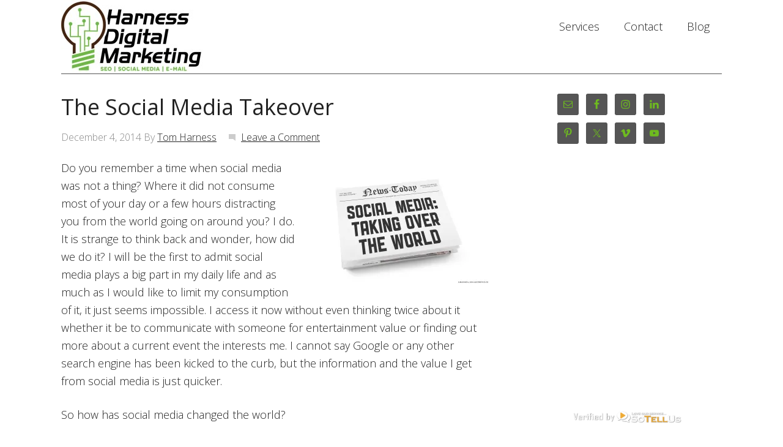

--- FILE ---
content_type: text/html; charset=UTF-8
request_url: https://www.harnessdigitalmarketing.com/social-media-takeover/
body_size: 32144
content:
<!DOCTYPE html PUBLIC "-//W3C//DTD XHTML 1.0 Transitional//EN" "http://www.w3.org/TR/xhtml1/DTD/xhtml1-transitional.dtd">
<html xmlns="http://www.w3.org/1999/xhtml" lang="en-US" xml:lang="en-US">
<head profile="http://gmpg.org/xfn/11">
<meta http-equiv="Content-Type" content="text/html; charset=UTF-8" />
	<meta name="viewport" content="width=device-width, initial-scale=1.0"/><meta name='robots' content='index, follow, max-image-preview:large, max-snippet:-1, max-video-preview:-1' />
	<!-- Pixel Cat Facebook Pixel Code -->
	<script>
	!function(f,b,e,v,n,t,s){if(f.fbq)return;n=f.fbq=function(){n.callMethod?
	n.callMethod.apply(n,arguments):n.queue.push(arguments)};if(!f._fbq)f._fbq=n;
	n.push=n;n.loaded=!0;n.version='2.0';n.queue=[];t=b.createElement(e);t.async=!0;
	t.src=v;s=b.getElementsByTagName(e)[0];s.parentNode.insertBefore(t,s)}(window,
	document,'script','https://connect.facebook.net/en_US/fbevents.js' );
	fbq( 'init', '755322764478872' );	</script>
	<!-- DO NOT MODIFY -->
	<!-- End Facebook Pixel Code -->
	
<!-- Start PushCrew Asynchronous Code -->
<script type='text/javascript'>
(function(p,u,s,h) {
    p._pcq = p._pcq || [];
    p._pcq.push(['_currentTime', Date.now()]);
    s = u.createElement('script'); s.type = 'text/javascript'; s.async = true;
    s.src = 'https://cdn.pushcrew.com/js/24b97e1f4eb5cebd7344016996ee670f.js';
    h = u.getElementsByTagName('script')[0]; h.parentNode.insertBefore(s, h);
})(window,document);
</script>
<!-- End PushCrew Asynchronous Code -->
<!-- Jetpack Site Verification Tags -->
<meta name="msvalidate.01" content="47A129216DF47F671E8F1198BCC1B0F9" />

	<!-- This site is optimized with the Yoast SEO plugin v26.8 - https://yoast.com/product/yoast-seo-wordpress/ -->
	<title>The Social Media Takeover - Harness Digital Marketing</title>
	<meta name="description" content="Do you remember a time when social media was not a thing? Where it did not consume almost most of your day or a few hours distracting you?" />
	<link rel="canonical" href="https://www.harnessdigitalmarketing.com/social-media-takeover/" />
	<meta property="og:locale" content="en_US" />
	<meta property="og:type" content="article" />
	<meta property="og:title" content="The Social Media Takeover - Harness Digital Marketing" />
	<meta property="og:description" content="Do you remember a time when social media was not a thing? Where it did not consume almost most of your day or a few hours distracting you?" />
	<meta property="og:url" content="https://www.harnessdigitalmarketing.com/social-media-takeover/" />
	<meta property="og:site_name" content="Harness Digital Marketing" />
	<meta property="article:publisher" content="https://www.facebook.com/HarnessDigitalMarketing" />
	<meta property="article:author" content="https://www.facebook.com/tom.harness.52" />
	<meta property="article:published_time" content="2014-12-04T16:16:24+00:00" />
	<meta property="article:modified_time" content="2016-05-24T14:52:53+00:00" />
	<meta property="og:image" content="https://i0.wp.com/www.harnessdigitalmarketing.com/wp-content/uploads/2014/12/socialmediatakeover.jpg?fit=600%2C407&ssl=1" />
	<meta property="og:image:width" content="600" />
	<meta property="og:image:height" content="407" />
	<meta property="og:image:type" content="image/jpeg" />
	<meta name="author" content="Tom Harness" />
	<meta name="twitter:card" content="summary_large_image" />
	<meta name="twitter:creator" content="@itomharness" />
	<meta name="twitter:site" content="@HarnessDM" />
	<meta name="twitter:label1" content="Written by" />
	<meta name="twitter:data1" content="Tom Harness" />
	<meta name="twitter:label2" content="Est. reading time" />
	<meta name="twitter:data2" content="4 minutes" />
	<script type="application/ld+json" class="yoast-schema-graph">{"@context":"https://schema.org","@graph":[{"@type":"Article","@id":"https://www.harnessdigitalmarketing.com/social-media-takeover/#article","isPartOf":{"@id":"https://www.harnessdigitalmarketing.com/social-media-takeover/"},"author":{"name":"Tom Harness","@id":"https://www.harnessdigitalmarketing.com/#/schema/person/c40c7dad35439328ca10979a35c6c0fc"},"headline":"The Social Media Takeover","datePublished":"2014-12-04T16:16:24+00:00","dateModified":"2016-05-24T14:52:53+00:00","mainEntityOfPage":{"@id":"https://www.harnessdigitalmarketing.com/social-media-takeover/"},"wordCount":751,"commentCount":0,"image":{"@id":"https://www.harnessdigitalmarketing.com/social-media-takeover/#primaryimage"},"thumbnailUrl":"https://i0.wp.com/www.harnessdigitalmarketing.com/wp-content/uploads/2014/12/socialmediatakeover.jpg?fit=600%2C407&ssl=1","keywords":["breaking news","communication","digital marketing","employment","facebook","interaction","linkedin","marketing","networking","social media","social networking","twitter","world"],"articleSection":["Blog","Social Media"],"inLanguage":"en-US","potentialAction":[{"@type":"CommentAction","name":"Comment","target":["https://www.harnessdigitalmarketing.com/social-media-takeover/#respond"]}]},{"@type":"WebPage","@id":"https://www.harnessdigitalmarketing.com/social-media-takeover/","url":"https://www.harnessdigitalmarketing.com/social-media-takeover/","name":"The Social Media Takeover - Harness Digital Marketing","isPartOf":{"@id":"https://www.harnessdigitalmarketing.com/#website"},"primaryImageOfPage":{"@id":"https://www.harnessdigitalmarketing.com/social-media-takeover/#primaryimage"},"image":{"@id":"https://www.harnessdigitalmarketing.com/social-media-takeover/#primaryimage"},"thumbnailUrl":"https://i0.wp.com/www.harnessdigitalmarketing.com/wp-content/uploads/2014/12/socialmediatakeover.jpg?fit=600%2C407&ssl=1","datePublished":"2014-12-04T16:16:24+00:00","dateModified":"2016-05-24T14:52:53+00:00","author":{"@id":"https://www.harnessdigitalmarketing.com/#/schema/person/c40c7dad35439328ca10979a35c6c0fc"},"description":"Do you remember a time when social media was not a thing? Where it did not consume almost most of your day or a few hours distracting you?","inLanguage":"en-US","potentialAction":[{"@type":"ReadAction","target":["https://www.harnessdigitalmarketing.com/social-media-takeover/"]}]},{"@type":"ImageObject","inLanguage":"en-US","@id":"https://www.harnessdigitalmarketing.com/social-media-takeover/#primaryimage","url":"https://i0.wp.com/www.harnessdigitalmarketing.com/wp-content/uploads/2014/12/socialmediatakeover.jpg?fit=600%2C407&ssl=1","contentUrl":"https://i0.wp.com/www.harnessdigitalmarketing.com/wp-content/uploads/2014/12/socialmediatakeover.jpg?fit=600%2C407&ssl=1","width":600,"height":407},{"@type":"WebSite","@id":"https://www.harnessdigitalmarketing.com/#website","url":"https://www.harnessdigitalmarketing.com/","name":"Harness Digital Marketing","description":"#TurnTheLightBulbOn","potentialAction":[{"@type":"SearchAction","target":{"@type":"EntryPoint","urlTemplate":"https://www.harnessdigitalmarketing.com/?s={search_term_string}"},"query-input":{"@type":"PropertyValueSpecification","valueRequired":true,"valueName":"search_term_string"}}],"inLanguage":"en-US"},{"@type":"Person","@id":"https://www.harnessdigitalmarketing.com/#/schema/person/c40c7dad35439328ca10979a35c6c0fc","name":"Tom Harness","image":{"@type":"ImageObject","inLanguage":"en-US","@id":"https://www.harnessdigitalmarketing.com/#/schema/person/image/","url":"https://secure.gravatar.com/avatar/d83f7dcfe3391be04b907e5318ebc93f48923c867dfcb1ce21d334217eeb2608?s=96&r=g","contentUrl":"https://secure.gravatar.com/avatar/d83f7dcfe3391be04b907e5318ebc93f48923c867dfcb1ce21d334217eeb2608?s=96&r=g","caption":"Tom Harness"},"description":"Tom Harness is the owner of Harness Digital Marketing, a digital marketing firm that works with businesses and organizations on Social Media, SEO, and Email Marketing. He is an entrepreneur and business owner with 20 years of combined experience in Education, IT, and Business. Tom is a U.S. Army Veteran and a Southern Illinois University alum. He also enjoys craft beers, his beloved Chicago Cubs, and his family.","sameAs":["http://www.harnessdigitalmarketing.com","https://www.facebook.com/tom.harness.52","https://x.com/itomharness"],"url":"https://www.harnessdigitalmarketing.com/author/tom-harness/"}]}</script>
	<!-- / Yoast SEO plugin. -->


<link rel='dns-prefetch' href='//www.harnessdigitalmarketing.com' />
<link rel='dns-prefetch' href='//js.hs-scripts.com' />
<link rel='dns-prefetch' href='//secure.gravatar.com' />
<link rel='dns-prefetch' href='//stats.wp.com' />
<link rel='dns-prefetch' href='//fonts.googleapis.com' />
<link rel='dns-prefetch' href='//v0.wordpress.com' />
<link rel='dns-prefetch' href='//jetpack.wordpress.com' />
<link rel='dns-prefetch' href='//s0.wp.com' />
<link rel='dns-prefetch' href='//public-api.wordpress.com' />
<link rel='dns-prefetch' href='//0.gravatar.com' />
<link rel='dns-prefetch' href='//1.gravatar.com' />
<link rel='dns-prefetch' href='//2.gravatar.com' />
<link rel='dns-prefetch' href='//widgets.wp.com' />
<link rel='preconnect' href='//i0.wp.com' />
<link rel="alternate" type="application/rss+xml" title="Harness Digital Marketing &raquo; Feed" href="https://www.harnessdigitalmarketing.com/feed/" />
<link rel="alternate" type="application/rss+xml" title="Harness Digital Marketing &raquo; Comments Feed" href="https://www.harnessdigitalmarketing.com/comments/feed/" />
<link rel="alternate" type="application/rss+xml" title="Harness Digital Marketing &raquo; The Social Media Takeover Comments Feed" href="https://www.harnessdigitalmarketing.com/social-media-takeover/feed/" />
<link rel="alternate" title="oEmbed (JSON)" type="application/json+oembed" href="https://www.harnessdigitalmarketing.com/wp-json/oembed/1.0/embed?url=https%3A%2F%2Fwww.harnessdigitalmarketing.com%2Fsocial-media-takeover%2F" />
<link rel="alternate" title="oEmbed (XML)" type="text/xml+oembed" href="https://www.harnessdigitalmarketing.com/wp-json/oembed/1.0/embed?url=https%3A%2F%2Fwww.harnessdigitalmarketing.com%2Fsocial-media-takeover%2F&#038;format=xml" />
		<!-- This site uses the Google Analytics by MonsterInsights plugin v9.11.1 - Using Analytics tracking - https://www.monsterinsights.com/ -->
							<script src="//www.googletagmanager.com/gtag/js?id=G-WYZTBT6D1K"  data-cfasync="false" data-wpfc-render="false" type="text/javascript" async></script>
			<script data-cfasync="false" data-wpfc-render="false" type="text/javascript">
				var mi_version = '9.11.1';
				var mi_track_user = true;
				var mi_no_track_reason = '';
								var MonsterInsightsDefaultLocations = {"page_location":"https:\/\/www.harnessdigitalmarketing.com\/social-media-takeover\/"};
								if ( typeof MonsterInsightsPrivacyGuardFilter === 'function' ) {
					var MonsterInsightsLocations = (typeof MonsterInsightsExcludeQuery === 'object') ? MonsterInsightsPrivacyGuardFilter( MonsterInsightsExcludeQuery ) : MonsterInsightsPrivacyGuardFilter( MonsterInsightsDefaultLocations );
				} else {
					var MonsterInsightsLocations = (typeof MonsterInsightsExcludeQuery === 'object') ? MonsterInsightsExcludeQuery : MonsterInsightsDefaultLocations;
				}

								var disableStrs = [
										'ga-disable-G-WYZTBT6D1K',
									];

				/* Function to detect opted out users */
				function __gtagTrackerIsOptedOut() {
					for (var index = 0; index < disableStrs.length; index++) {
						if (document.cookie.indexOf(disableStrs[index] + '=true') > -1) {
							return true;
						}
					}

					return false;
				}

				/* Disable tracking if the opt-out cookie exists. */
				if (__gtagTrackerIsOptedOut()) {
					for (var index = 0; index < disableStrs.length; index++) {
						window[disableStrs[index]] = true;
					}
				}

				/* Opt-out function */
				function __gtagTrackerOptout() {
					for (var index = 0; index < disableStrs.length; index++) {
						document.cookie = disableStrs[index] + '=true; expires=Thu, 31 Dec 2099 23:59:59 UTC; path=/';
						window[disableStrs[index]] = true;
					}
				}

				if ('undefined' === typeof gaOptout) {
					function gaOptout() {
						__gtagTrackerOptout();
					}
				}
								window.dataLayer = window.dataLayer || [];

				window.MonsterInsightsDualTracker = {
					helpers: {},
					trackers: {},
				};
				if (mi_track_user) {
					function __gtagDataLayer() {
						dataLayer.push(arguments);
					}

					function __gtagTracker(type, name, parameters) {
						if (!parameters) {
							parameters = {};
						}

						if (parameters.send_to) {
							__gtagDataLayer.apply(null, arguments);
							return;
						}

						if (type === 'event') {
														parameters.send_to = monsterinsights_frontend.v4_id;
							var hookName = name;
							if (typeof parameters['event_category'] !== 'undefined') {
								hookName = parameters['event_category'] + ':' + name;
							}

							if (typeof MonsterInsightsDualTracker.trackers[hookName] !== 'undefined') {
								MonsterInsightsDualTracker.trackers[hookName](parameters);
							} else {
								__gtagDataLayer('event', name, parameters);
							}
							
						} else {
							__gtagDataLayer.apply(null, arguments);
						}
					}

					__gtagTracker('js', new Date());
					__gtagTracker('set', {
						'developer_id.dZGIzZG': true,
											});
					if ( MonsterInsightsLocations.page_location ) {
						__gtagTracker('set', MonsterInsightsLocations);
					}
										__gtagTracker('config', 'G-WYZTBT6D1K', {"forceSSL":"true"} );
										window.gtag = __gtagTracker;										(function () {
						/* https://developers.google.com/analytics/devguides/collection/analyticsjs/ */
						/* ga and __gaTracker compatibility shim. */
						var noopfn = function () {
							return null;
						};
						var newtracker = function () {
							return new Tracker();
						};
						var Tracker = function () {
							return null;
						};
						var p = Tracker.prototype;
						p.get = noopfn;
						p.set = noopfn;
						p.send = function () {
							var args = Array.prototype.slice.call(arguments);
							args.unshift('send');
							__gaTracker.apply(null, args);
						};
						var __gaTracker = function () {
							var len = arguments.length;
							if (len === 0) {
								return;
							}
							var f = arguments[len - 1];
							if (typeof f !== 'object' || f === null || typeof f.hitCallback !== 'function') {
								if ('send' === arguments[0]) {
									var hitConverted, hitObject = false, action;
									if ('event' === arguments[1]) {
										if ('undefined' !== typeof arguments[3]) {
											hitObject = {
												'eventAction': arguments[3],
												'eventCategory': arguments[2],
												'eventLabel': arguments[4],
												'value': arguments[5] ? arguments[5] : 1,
											}
										}
									}
									if ('pageview' === arguments[1]) {
										if ('undefined' !== typeof arguments[2]) {
											hitObject = {
												'eventAction': 'page_view',
												'page_path': arguments[2],
											}
										}
									}
									if (typeof arguments[2] === 'object') {
										hitObject = arguments[2];
									}
									if (typeof arguments[5] === 'object') {
										Object.assign(hitObject, arguments[5]);
									}
									if ('undefined' !== typeof arguments[1].hitType) {
										hitObject = arguments[1];
										if ('pageview' === hitObject.hitType) {
											hitObject.eventAction = 'page_view';
										}
									}
									if (hitObject) {
										action = 'timing' === arguments[1].hitType ? 'timing_complete' : hitObject.eventAction;
										hitConverted = mapArgs(hitObject);
										__gtagTracker('event', action, hitConverted);
									}
								}
								return;
							}

							function mapArgs(args) {
								var arg, hit = {};
								var gaMap = {
									'eventCategory': 'event_category',
									'eventAction': 'event_action',
									'eventLabel': 'event_label',
									'eventValue': 'event_value',
									'nonInteraction': 'non_interaction',
									'timingCategory': 'event_category',
									'timingVar': 'name',
									'timingValue': 'value',
									'timingLabel': 'event_label',
									'page': 'page_path',
									'location': 'page_location',
									'title': 'page_title',
									'referrer' : 'page_referrer',
								};
								for (arg in args) {
																		if (!(!args.hasOwnProperty(arg) || !gaMap.hasOwnProperty(arg))) {
										hit[gaMap[arg]] = args[arg];
									} else {
										hit[arg] = args[arg];
									}
								}
								return hit;
							}

							try {
								f.hitCallback();
							} catch (ex) {
							}
						};
						__gaTracker.create = newtracker;
						__gaTracker.getByName = newtracker;
						__gaTracker.getAll = function () {
							return [];
						};
						__gaTracker.remove = noopfn;
						__gaTracker.loaded = true;
						window['__gaTracker'] = __gaTracker;
					})();
									} else {
										console.log("");
					(function () {
						function __gtagTracker() {
							return null;
						}

						window['__gtagTracker'] = __gtagTracker;
						window['gtag'] = __gtagTracker;
					})();
									}
			</script>
							<!-- / Google Analytics by MonsterInsights -->
		<style id='wp-img-auto-sizes-contain-inline-css' type='text/css'>
img:is([sizes=auto i],[sizes^="auto," i]){contain-intrinsic-size:3000px 1500px}
/*# sourceURL=wp-img-auto-sizes-contain-inline-css */
</style>
<link rel='stylesheet' id='jetpack_related-posts-css' href='https://www.harnessdigitalmarketing.com/wp-content/plugins/jetpack/modules/related-posts/related-posts.css?ver=20240116' type='text/css' media='all' />
<link rel='stylesheet' id='jquery.prettyphoto-css' href='https://www.harnessdigitalmarketing.com/wp-content/plugins/wp-video-lightbox/css/prettyPhoto.css?ver=6.9' type='text/css' media='all' />
<link rel='stylesheet' id='video-lightbox-css' href='https://www.harnessdigitalmarketing.com/wp-content/plugins/wp-video-lightbox/wp-video-lightbox.css?ver=6.9' type='text/css' media='all' />
<link rel='stylesheet' id='modern-portfolio-theme-css' href='https://www.harnessdigitalmarketing.com/wp-content/themes/modern-portfolio/style.css?ver=1.0.1' type='text/css' media='all' />
<style id='wp-emoji-styles-inline-css' type='text/css'>

	img.wp-smiley, img.emoji {
		display: inline !important;
		border: none !important;
		box-shadow: none !important;
		height: 1em !important;
		width: 1em !important;
		margin: 0 0.07em !important;
		vertical-align: -0.1em !important;
		background: none !important;
		padding: 0 !important;
	}
/*# sourceURL=wp-emoji-styles-inline-css */
</style>
<style id='wp-block-library-inline-css' type='text/css'>
:root{--wp-block-synced-color:#7a00df;--wp-block-synced-color--rgb:122,0,223;--wp-bound-block-color:var(--wp-block-synced-color);--wp-editor-canvas-background:#ddd;--wp-admin-theme-color:#007cba;--wp-admin-theme-color--rgb:0,124,186;--wp-admin-theme-color-darker-10:#006ba1;--wp-admin-theme-color-darker-10--rgb:0,107,160.5;--wp-admin-theme-color-darker-20:#005a87;--wp-admin-theme-color-darker-20--rgb:0,90,135;--wp-admin-border-width-focus:2px}@media (min-resolution:192dpi){:root{--wp-admin-border-width-focus:1.5px}}.wp-element-button{cursor:pointer}:root .has-very-light-gray-background-color{background-color:#eee}:root .has-very-dark-gray-background-color{background-color:#313131}:root .has-very-light-gray-color{color:#eee}:root .has-very-dark-gray-color{color:#313131}:root .has-vivid-green-cyan-to-vivid-cyan-blue-gradient-background{background:linear-gradient(135deg,#00d084,#0693e3)}:root .has-purple-crush-gradient-background{background:linear-gradient(135deg,#34e2e4,#4721fb 50%,#ab1dfe)}:root .has-hazy-dawn-gradient-background{background:linear-gradient(135deg,#faaca8,#dad0ec)}:root .has-subdued-olive-gradient-background{background:linear-gradient(135deg,#fafae1,#67a671)}:root .has-atomic-cream-gradient-background{background:linear-gradient(135deg,#fdd79a,#004a59)}:root .has-nightshade-gradient-background{background:linear-gradient(135deg,#330968,#31cdcf)}:root .has-midnight-gradient-background{background:linear-gradient(135deg,#020381,#2874fc)}:root{--wp--preset--font-size--normal:16px;--wp--preset--font-size--huge:42px}.has-regular-font-size{font-size:1em}.has-larger-font-size{font-size:2.625em}.has-normal-font-size{font-size:var(--wp--preset--font-size--normal)}.has-huge-font-size{font-size:var(--wp--preset--font-size--huge)}.has-text-align-center{text-align:center}.has-text-align-left{text-align:left}.has-text-align-right{text-align:right}.has-fit-text{white-space:nowrap!important}#end-resizable-editor-section{display:none}.aligncenter{clear:both}.items-justified-left{justify-content:flex-start}.items-justified-center{justify-content:center}.items-justified-right{justify-content:flex-end}.items-justified-space-between{justify-content:space-between}.screen-reader-text{border:0;clip-path:inset(50%);height:1px;margin:-1px;overflow:hidden;padding:0;position:absolute;width:1px;word-wrap:normal!important}.screen-reader-text:focus{background-color:#ddd;clip-path:none;color:#444;display:block;font-size:1em;height:auto;left:5px;line-height:normal;padding:15px 23px 14px;text-decoration:none;top:5px;width:auto;z-index:100000}html :where(.has-border-color){border-style:solid}html :where([style*=border-top-color]){border-top-style:solid}html :where([style*=border-right-color]){border-right-style:solid}html :where([style*=border-bottom-color]){border-bottom-style:solid}html :where([style*=border-left-color]){border-left-style:solid}html :where([style*=border-width]){border-style:solid}html :where([style*=border-top-width]){border-top-style:solid}html :where([style*=border-right-width]){border-right-style:solid}html :where([style*=border-bottom-width]){border-bottom-style:solid}html :where([style*=border-left-width]){border-left-style:solid}html :where(img[class*=wp-image-]){height:auto;max-width:100%}:where(figure){margin:0 0 1em}html :where(.is-position-sticky){--wp-admin--admin-bar--position-offset:var(--wp-admin--admin-bar--height,0px)}@media screen and (max-width:600px){html :where(.is-position-sticky){--wp-admin--admin-bar--position-offset:0px}}

/*# sourceURL=wp-block-library-inline-css */
</style><style id='global-styles-inline-css' type='text/css'>
:root{--wp--preset--aspect-ratio--square: 1;--wp--preset--aspect-ratio--4-3: 4/3;--wp--preset--aspect-ratio--3-4: 3/4;--wp--preset--aspect-ratio--3-2: 3/2;--wp--preset--aspect-ratio--2-3: 2/3;--wp--preset--aspect-ratio--16-9: 16/9;--wp--preset--aspect-ratio--9-16: 9/16;--wp--preset--color--black: #000000;--wp--preset--color--cyan-bluish-gray: #abb8c3;--wp--preset--color--white: #ffffff;--wp--preset--color--pale-pink: #f78da7;--wp--preset--color--vivid-red: #cf2e2e;--wp--preset--color--luminous-vivid-orange: #ff6900;--wp--preset--color--luminous-vivid-amber: #fcb900;--wp--preset--color--light-green-cyan: #7bdcb5;--wp--preset--color--vivid-green-cyan: #00d084;--wp--preset--color--pale-cyan-blue: #8ed1fc;--wp--preset--color--vivid-cyan-blue: #0693e3;--wp--preset--color--vivid-purple: #9b51e0;--wp--preset--gradient--vivid-cyan-blue-to-vivid-purple: linear-gradient(135deg,rgb(6,147,227) 0%,rgb(155,81,224) 100%);--wp--preset--gradient--light-green-cyan-to-vivid-green-cyan: linear-gradient(135deg,rgb(122,220,180) 0%,rgb(0,208,130) 100%);--wp--preset--gradient--luminous-vivid-amber-to-luminous-vivid-orange: linear-gradient(135deg,rgb(252,185,0) 0%,rgb(255,105,0) 100%);--wp--preset--gradient--luminous-vivid-orange-to-vivid-red: linear-gradient(135deg,rgb(255,105,0) 0%,rgb(207,46,46) 100%);--wp--preset--gradient--very-light-gray-to-cyan-bluish-gray: linear-gradient(135deg,rgb(238,238,238) 0%,rgb(169,184,195) 100%);--wp--preset--gradient--cool-to-warm-spectrum: linear-gradient(135deg,rgb(74,234,220) 0%,rgb(151,120,209) 20%,rgb(207,42,186) 40%,rgb(238,44,130) 60%,rgb(251,105,98) 80%,rgb(254,248,76) 100%);--wp--preset--gradient--blush-light-purple: linear-gradient(135deg,rgb(255,206,236) 0%,rgb(152,150,240) 100%);--wp--preset--gradient--blush-bordeaux: linear-gradient(135deg,rgb(254,205,165) 0%,rgb(254,45,45) 50%,rgb(107,0,62) 100%);--wp--preset--gradient--luminous-dusk: linear-gradient(135deg,rgb(255,203,112) 0%,rgb(199,81,192) 50%,rgb(65,88,208) 100%);--wp--preset--gradient--pale-ocean: linear-gradient(135deg,rgb(255,245,203) 0%,rgb(182,227,212) 50%,rgb(51,167,181) 100%);--wp--preset--gradient--electric-grass: linear-gradient(135deg,rgb(202,248,128) 0%,rgb(113,206,126) 100%);--wp--preset--gradient--midnight: linear-gradient(135deg,rgb(2,3,129) 0%,rgb(40,116,252) 100%);--wp--preset--font-size--small: 13px;--wp--preset--font-size--medium: 20px;--wp--preset--font-size--large: 36px;--wp--preset--font-size--x-large: 42px;--wp--preset--spacing--20: 0.44rem;--wp--preset--spacing--30: 0.67rem;--wp--preset--spacing--40: 1rem;--wp--preset--spacing--50: 1.5rem;--wp--preset--spacing--60: 2.25rem;--wp--preset--spacing--70: 3.38rem;--wp--preset--spacing--80: 5.06rem;--wp--preset--shadow--natural: 6px 6px 9px rgba(0, 0, 0, 0.2);--wp--preset--shadow--deep: 12px 12px 50px rgba(0, 0, 0, 0.4);--wp--preset--shadow--sharp: 6px 6px 0px rgba(0, 0, 0, 0.2);--wp--preset--shadow--outlined: 6px 6px 0px -3px rgb(255, 255, 255), 6px 6px rgb(0, 0, 0);--wp--preset--shadow--crisp: 6px 6px 0px rgb(0, 0, 0);}:where(.is-layout-flex){gap: 0.5em;}:where(.is-layout-grid){gap: 0.5em;}body .is-layout-flex{display: flex;}.is-layout-flex{flex-wrap: wrap;align-items: center;}.is-layout-flex > :is(*, div){margin: 0;}body .is-layout-grid{display: grid;}.is-layout-grid > :is(*, div){margin: 0;}:where(.wp-block-columns.is-layout-flex){gap: 2em;}:where(.wp-block-columns.is-layout-grid){gap: 2em;}:where(.wp-block-post-template.is-layout-flex){gap: 1.25em;}:where(.wp-block-post-template.is-layout-grid){gap: 1.25em;}.has-black-color{color: var(--wp--preset--color--black) !important;}.has-cyan-bluish-gray-color{color: var(--wp--preset--color--cyan-bluish-gray) !important;}.has-white-color{color: var(--wp--preset--color--white) !important;}.has-pale-pink-color{color: var(--wp--preset--color--pale-pink) !important;}.has-vivid-red-color{color: var(--wp--preset--color--vivid-red) !important;}.has-luminous-vivid-orange-color{color: var(--wp--preset--color--luminous-vivid-orange) !important;}.has-luminous-vivid-amber-color{color: var(--wp--preset--color--luminous-vivid-amber) !important;}.has-light-green-cyan-color{color: var(--wp--preset--color--light-green-cyan) !important;}.has-vivid-green-cyan-color{color: var(--wp--preset--color--vivid-green-cyan) !important;}.has-pale-cyan-blue-color{color: var(--wp--preset--color--pale-cyan-blue) !important;}.has-vivid-cyan-blue-color{color: var(--wp--preset--color--vivid-cyan-blue) !important;}.has-vivid-purple-color{color: var(--wp--preset--color--vivid-purple) !important;}.has-black-background-color{background-color: var(--wp--preset--color--black) !important;}.has-cyan-bluish-gray-background-color{background-color: var(--wp--preset--color--cyan-bluish-gray) !important;}.has-white-background-color{background-color: var(--wp--preset--color--white) !important;}.has-pale-pink-background-color{background-color: var(--wp--preset--color--pale-pink) !important;}.has-vivid-red-background-color{background-color: var(--wp--preset--color--vivid-red) !important;}.has-luminous-vivid-orange-background-color{background-color: var(--wp--preset--color--luminous-vivid-orange) !important;}.has-luminous-vivid-amber-background-color{background-color: var(--wp--preset--color--luminous-vivid-amber) !important;}.has-light-green-cyan-background-color{background-color: var(--wp--preset--color--light-green-cyan) !important;}.has-vivid-green-cyan-background-color{background-color: var(--wp--preset--color--vivid-green-cyan) !important;}.has-pale-cyan-blue-background-color{background-color: var(--wp--preset--color--pale-cyan-blue) !important;}.has-vivid-cyan-blue-background-color{background-color: var(--wp--preset--color--vivid-cyan-blue) !important;}.has-vivid-purple-background-color{background-color: var(--wp--preset--color--vivid-purple) !important;}.has-black-border-color{border-color: var(--wp--preset--color--black) !important;}.has-cyan-bluish-gray-border-color{border-color: var(--wp--preset--color--cyan-bluish-gray) !important;}.has-white-border-color{border-color: var(--wp--preset--color--white) !important;}.has-pale-pink-border-color{border-color: var(--wp--preset--color--pale-pink) !important;}.has-vivid-red-border-color{border-color: var(--wp--preset--color--vivid-red) !important;}.has-luminous-vivid-orange-border-color{border-color: var(--wp--preset--color--luminous-vivid-orange) !important;}.has-luminous-vivid-amber-border-color{border-color: var(--wp--preset--color--luminous-vivid-amber) !important;}.has-light-green-cyan-border-color{border-color: var(--wp--preset--color--light-green-cyan) !important;}.has-vivid-green-cyan-border-color{border-color: var(--wp--preset--color--vivid-green-cyan) !important;}.has-pale-cyan-blue-border-color{border-color: var(--wp--preset--color--pale-cyan-blue) !important;}.has-vivid-cyan-blue-border-color{border-color: var(--wp--preset--color--vivid-cyan-blue) !important;}.has-vivid-purple-border-color{border-color: var(--wp--preset--color--vivid-purple) !important;}.has-vivid-cyan-blue-to-vivid-purple-gradient-background{background: var(--wp--preset--gradient--vivid-cyan-blue-to-vivid-purple) !important;}.has-light-green-cyan-to-vivid-green-cyan-gradient-background{background: var(--wp--preset--gradient--light-green-cyan-to-vivid-green-cyan) !important;}.has-luminous-vivid-amber-to-luminous-vivid-orange-gradient-background{background: var(--wp--preset--gradient--luminous-vivid-amber-to-luminous-vivid-orange) !important;}.has-luminous-vivid-orange-to-vivid-red-gradient-background{background: var(--wp--preset--gradient--luminous-vivid-orange-to-vivid-red) !important;}.has-very-light-gray-to-cyan-bluish-gray-gradient-background{background: var(--wp--preset--gradient--very-light-gray-to-cyan-bluish-gray) !important;}.has-cool-to-warm-spectrum-gradient-background{background: var(--wp--preset--gradient--cool-to-warm-spectrum) !important;}.has-blush-light-purple-gradient-background{background: var(--wp--preset--gradient--blush-light-purple) !important;}.has-blush-bordeaux-gradient-background{background: var(--wp--preset--gradient--blush-bordeaux) !important;}.has-luminous-dusk-gradient-background{background: var(--wp--preset--gradient--luminous-dusk) !important;}.has-pale-ocean-gradient-background{background: var(--wp--preset--gradient--pale-ocean) !important;}.has-electric-grass-gradient-background{background: var(--wp--preset--gradient--electric-grass) !important;}.has-midnight-gradient-background{background: var(--wp--preset--gradient--midnight) !important;}.has-small-font-size{font-size: var(--wp--preset--font-size--small) !important;}.has-medium-font-size{font-size: var(--wp--preset--font-size--medium) !important;}.has-large-font-size{font-size: var(--wp--preset--font-size--large) !important;}.has-x-large-font-size{font-size: var(--wp--preset--font-size--x-large) !important;}
/*# sourceURL=global-styles-inline-css */
</style>

<style id='classic-theme-styles-inline-css' type='text/css'>
/*! This file is auto-generated */
.wp-block-button__link{color:#fff;background-color:#32373c;border-radius:9999px;box-shadow:none;text-decoration:none;padding:calc(.667em + 2px) calc(1.333em + 2px);font-size:1.125em}.wp-block-file__button{background:#32373c;color:#fff;text-decoration:none}
/*# sourceURL=/wp-includes/css/classic-themes.min.css */
</style>
<link rel='stylesheet' id='dashicons-css' href='https://www.harnessdigitalmarketing.com/wp-includes/css/dashicons.min.css?ver=6.9' type='text/css' media='all' />
<link rel='stylesheet' id='admin-bar-css' href='https://www.harnessdigitalmarketing.com/wp-includes/css/admin-bar.min.css?ver=6.9' type='text/css' media='all' />
<style id='admin-bar-inline-css' type='text/css'>

    /* Hide CanvasJS credits for P404 charts specifically */
    #p404RedirectChart .canvasjs-chart-credit {
        display: none !important;
    }
    
    #p404RedirectChart canvas {
        border-radius: 6px;
    }

    .p404-redirect-adminbar-weekly-title {
        font-weight: bold;
        font-size: 14px;
        color: #fff;
        margin-bottom: 6px;
    }

    #wpadminbar #wp-admin-bar-p404_free_top_button .ab-icon:before {
        content: "\f103";
        color: #dc3545;
        top: 3px;
    }
    
    #wp-admin-bar-p404_free_top_button .ab-item {
        min-width: 80px !important;
        padding: 0px !important;
    }
    
    /* Ensure proper positioning and z-index for P404 dropdown */
    .p404-redirect-adminbar-dropdown-wrap { 
        min-width: 0; 
        padding: 0;
        position: static !important;
    }
    
    #wpadminbar #wp-admin-bar-p404_free_top_button_dropdown {
        position: static !important;
    }
    
    #wpadminbar #wp-admin-bar-p404_free_top_button_dropdown .ab-item {
        padding: 0 !important;
        margin: 0 !important;
    }
    
    .p404-redirect-dropdown-container {
        min-width: 340px;
        padding: 18px 18px 12px 18px;
        background: #23282d !important;
        color: #fff;
        border-radius: 12px;
        box-shadow: 0 8px 32px rgba(0,0,0,0.25);
        margin-top: 10px;
        position: relative !important;
        z-index: 999999 !important;
        display: block !important;
        border: 1px solid #444;
    }
    
    /* Ensure P404 dropdown appears on hover */
    #wpadminbar #wp-admin-bar-p404_free_top_button .p404-redirect-dropdown-container { 
        display: none !important;
    }
    
    #wpadminbar #wp-admin-bar-p404_free_top_button:hover .p404-redirect-dropdown-container { 
        display: block !important;
    }
    
    #wpadminbar #wp-admin-bar-p404_free_top_button:hover #wp-admin-bar-p404_free_top_button_dropdown .p404-redirect-dropdown-container {
        display: block !important;
    }
    
    .p404-redirect-card {
        background: #2c3338;
        border-radius: 8px;
        padding: 18px 18px 12px 18px;
        box-shadow: 0 2px 8px rgba(0,0,0,0.07);
        display: flex;
        flex-direction: column;
        align-items: flex-start;
        border: 1px solid #444;
    }
    
    .p404-redirect-btn {
        display: inline-block;
        background: #dc3545;
        color: #fff !important;
        font-weight: bold;
        padding: 5px 22px;
        border-radius: 8px;
        text-decoration: none;
        font-size: 17px;
        transition: background 0.2s, box-shadow 0.2s;
        margin-top: 8px;
        box-shadow: 0 2px 8px rgba(220,53,69,0.15);
        text-align: center;
        line-height: 1.6;
    }
    
    .p404-redirect-btn:hover {
        background: #c82333;
        color: #fff !important;
        box-shadow: 0 4px 16px rgba(220,53,69,0.25);
    }
    
    /* Prevent conflicts with other admin bar dropdowns */
    #wpadminbar .ab-top-menu > li:hover > .ab-item,
    #wpadminbar .ab-top-menu > li.hover > .ab-item {
        z-index: auto;
    }
    
    #wpadminbar #wp-admin-bar-p404_free_top_button:hover > .ab-item {
        z-index: 999998 !important;
    }
    

			.admin-bar {
				position: inherit !important;
				top: auto !important;
			}
			.admin-bar .goog-te-banner-frame {
				top: 32px !important
			}
			@media screen and (max-width: 782px) {
				.admin-bar .goog-te-banner-frame {
					top: 46px !important;
				}
			}
			@media screen and (max-width: 480px) {
				.admin-bar .goog-te-banner-frame {
					position: absolute;
				}
			}
		
/*# sourceURL=admin-bar-inline-css */
</style>
<link rel='stylesheet' id='ctct_form_styles-css' href='https://www.harnessdigitalmarketing.com/wp-content/plugins/constant-contact-forms/assets/css/style.css?ver=2.16.0' type='text/css' media='all' />
<link rel='stylesheet' id='irw-widget-css' href='https://www.harnessdigitalmarketing.com/wp-content/plugins/dk-new-medias-image-rotator-widget/css/dkirw.css?ver=6.9' type='text/css' media='all' />
<link rel='stylesheet' id='googlefonts-css' href='https://fonts.googleapis.com/css?family=Open+Sans:300|Open+Sans:400|Open+Sans:600|Open+Sans:400italic&subset=latin' type='text/css' media='all' />
<link rel='stylesheet' id='jetpack_likes-css' href='https://www.harnessdigitalmarketing.com/wp-content/plugins/jetpack/modules/likes/style.css?ver=15.4' type='text/css' media='all' />
<link rel='stylesheet' id='simple-social-icons-font-css' href='https://www.harnessdigitalmarketing.com/wp-content/plugins/simple-social-icons/css/style.css?ver=4.0.0' type='text/css' media='all' />
<style id='jetpack_facebook_likebox-inline-css' type='text/css'>
.widget_facebook_likebox {
	overflow: hidden;
}

/*# sourceURL=https://www.harnessdigitalmarketing.com/wp-content/plugins/jetpack/modules/widgets/facebook-likebox/style.css */
</style>
<link rel='stylesheet' id='jetpack-subscriptions-css' href='https://www.harnessdigitalmarketing.com/wp-content/plugins/jetpack/_inc/build/subscriptions/subscriptions.min.css?ver=15.4' type='text/css' media='all' />
<link rel='stylesheet' id='sharedaddy-css' href='https://www.harnessdigitalmarketing.com/wp-content/plugins/jetpack/modules/sharedaddy/sharing.css?ver=15.4' type='text/css' media='all' />
<link rel='stylesheet' id='social-logos-css' href='https://www.harnessdigitalmarketing.com/wp-content/plugins/jetpack/_inc/social-logos/social-logos.min.css?ver=15.4' type='text/css' media='all' />
<script type="text/javascript" id="jetpack_related-posts-js-extra">
/* <![CDATA[ */
var related_posts_js_options = {"post_heading":"h4"};
//# sourceURL=jetpack_related-posts-js-extra
/* ]]> */
</script>
<script type="text/javascript" src="https://www.harnessdigitalmarketing.com/wp-content/plugins/jetpack/_inc/build/related-posts/related-posts.min.js?ver=20240116" id="jetpack_related-posts-js"></script>
<script type="text/javascript" src="https://www.harnessdigitalmarketing.com/wp-includes/js/jquery/jquery.min.js?ver=3.7.1" id="jquery-core-js"></script>
<script type="text/javascript" src="https://www.harnessdigitalmarketing.com/wp-includes/js/jquery/jquery-migrate.min.js?ver=3.4.1" id="jquery-migrate-js"></script>
<script type="text/javascript" src="https://www.harnessdigitalmarketing.com/wp-content/plugins/wp-video-lightbox/js/jquery.prettyPhoto.js?ver=3.1.6" id="jquery.prettyphoto-js"></script>
<script type="text/javascript" id="video-lightbox-js-extra">
/* <![CDATA[ */
var vlpp_vars = {"prettyPhoto_rel":"wp-video-lightbox","animation_speed":"normal","slideshow":"5000","autoplay_slideshow":"true","opacity":"0.80","show_title":"true","allow_resize":"true","allow_expand":"true","default_width":"640","default_height":"480","counter_separator_label":"/","theme":"pp_default","horizontal_padding":"20","hideflash":"false","wmode":"opaque","autoplay":"true","modal":"true","deeplinking":"false","overlay_gallery":"true","overlay_gallery_max":"30","keyboard_shortcuts":"true","ie6_fallback":"true"};
//# sourceURL=video-lightbox-js-extra
/* ]]> */
</script>
<script type="text/javascript" src="https://www.harnessdigitalmarketing.com/wp-content/plugins/wp-video-lightbox/js/video-lightbox.js?ver=3.1.6" id="video-lightbox-js"></script>
<script type="text/javascript" src="https://www.harnessdigitalmarketing.com/wp-content/plugins/google-analytics-for-wordpress/assets/js/frontend-gtag.min.js?ver=9.11.1" id="monsterinsights-frontend-script-js" async="async" data-wp-strategy="async"></script>
<script data-cfasync="false" data-wpfc-render="false" type="text/javascript" id='monsterinsights-frontend-script-js-extra'>/* <![CDATA[ */
var monsterinsights_frontend = {"js_events_tracking":"true","download_extensions":"doc,pdf,ppt,zip,xls,docx,pptx,xlsx","inbound_paths":"[]","home_url":"https:\/\/www.harnessdigitalmarketing.com","hash_tracking":"false","v4_id":"G-WYZTBT6D1K"};/* ]]> */
</script>
<script type="text/javascript" src="https://www.harnessdigitalmarketing.com/wp-content/plugins/dk-new-medias-image-rotator-widget/js/jquery.imagesloaded.js?ver=6.9" id="jquery-imagesloaded-js"></script>
<script type="text/javascript" src="https://www.harnessdigitalmarketing.com/wp-content/plugins/dk-new-medias-image-rotator-widget/js/dkirw.js?ver=6.9" id="irw-widget-js"></script>
<link rel="https://api.w.org/" href="https://www.harnessdigitalmarketing.com/wp-json/" /><link rel="alternate" title="JSON" type="application/json" href="https://www.harnessdigitalmarketing.com/wp-json/wp/v2/posts/705" /><link rel="EditURI" type="application/rsd+xml" title="RSD" href="https://www.harnessdigitalmarketing.com/xmlrpc.php?rsd" />
<meta name="generator" content="WordPress 6.9" />
<link rel='shortlink' href='https://wp.me/p44Ows-bn' />
		<meta property="fb:pages" content="471999069522158" />
					<meta property="ia:markup_url" content="https://www.harnessdigitalmarketing.com/social-media-takeover/?ia_markup=1" />
			        <style>
        .getty.aligncenter {
            text-align: center;
        }
        .getty.alignleft {
            float: none;
            margin-right: 0;
        }
        .getty.alignleft > div {
            float: left;
            margin-right: 5px;
        }
        .getty.alignright {
            float: none;
            margin-left: 0;
        }
        .getty.alignright > div {
            float: right;
            margin-left: 5px;
        }
        </style>
        <!-- Facebook Pixel Code -->
<script>
!function(f,b,e,v,n,t,s){if(f.fbq)return;n=f.fbq=function(){n.callMethod?
n.callMethod.apply(n,arguments):n.queue.push(arguments)};if(!f._fbq)f._fbq=n;
n.push=n;n.loaded=!0;n.version='2.0';n.queue=[];t=b.createElement(e);t.async=!0;
t.src=v;s=b.getElementsByTagName(e)[0];s.parentNode.insertBefore(t,s)}(window,
document,'script','https://connect.facebook.net/en_US/fbevents.js');
fbq('init', '353895131476260');
fbq('track', 'PageView');
</script>
<noscript><img height="1" width="1" style="display:none"
src="https://www.facebook.com/tr?id=353895131476260&ev=PageView&noscript=1"
/></noscript>
<!-- DO NOT MODIFY -->
<!-- End Facebook Pixel Code --><script type="text/javascript" src="https://secure.perk0mean.com/js/169752.js" ></script>
<noscript><img alt="" src="https://secure.perk0mean.com/169752.png" style="display:none;" /></noscript>			<!-- DO NOT COPY THIS SNIPPET! Start of Page Analytics Tracking for HubSpot WordPress plugin v11.3.37-->
			<script class="hsq-set-content-id" data-content-id="blog-post">
				var _hsq = _hsq || [];
				_hsq.push(["setContentType", "blog-post"]);
			</script>
			<!-- DO NOT COPY THIS SNIPPET! End of Page Analytics Tracking for HubSpot WordPress plugin -->
			
<!-- Google Webmaster Tools plugin for WordPress -->

<style type='text/css' media='screen'>
	body{ font-family:"Open Sans", arial, sans-serif;}
	li{ font-family:"Open Sans", arial, sans-serif;}
	h3{ font-family:"Open Sans", arial, sans-serif;}
	h4{ font-family:"Open Sans", arial, sans-serif;}
	h5{ font-family:"Open Sans", arial, sans-serif;}
	h6{ font-family:"Open Sans", arial, sans-serif;}
	p{ font-family:"Open Sans", arial, sans-serif;}
	h1{ font-family:"Open Sans", arial, sans-serif;}
	h2{ font-family:"Open Sans", arial, sans-serif;}
	blockquote{ font-family:"Open Sans", arial, sans-serif;}
</style>
<!-- fonts delivered by Wordpress Google Fonts, a plugin by Adrian3.com --><script>
            WP_VIDEO_LIGHTBOX_VERSION="1.9.12";
            WP_VID_LIGHTBOX_URL="https://www.harnessdigitalmarketing.com/wp-content/plugins/wp-video-lightbox";
                        function wpvl_paramReplace(name, string, value) {
                // Find the param with regex
                // Grab the first character in the returned string (should be ? or &)
                // Replace our href string with our new value, passing on the name and delimeter

                var re = new RegExp("[\?&]" + name + "=([^&#]*)");
                var matches = re.exec(string);
                var newString;

                if (matches === null) {
                    // if there are no params, append the parameter
                    newString = string + '?' + name + '=' + value;
                } else {
                    var delimeter = matches[0].charAt(0);
                    newString = string.replace(re, delimeter + name + "=" + value);
                }
                return newString;
            }
            </script>	<style>img#wpstats{display:none}</style>
		<link rel="pingback" href="https://www.harnessdigitalmarketing.com/xmlrpc.php" />
<style type="text/css">#header { background: url(https://www.harnessdigitalmarketing.com/wp-content/uploads/2015/08/cropped-1152x120-HDM-Website-Banner-Image.jpg) no-repeat !important; }</style>
<link rel="icon" href="https://i0.wp.com/www.harnessdigitalmarketing.com/wp-content/uploads/2015/08/cropped-GoogleHeader.jpg?fit=32%2C32&#038;ssl=1" sizes="32x32" />
<link rel="icon" href="https://i0.wp.com/www.harnessdigitalmarketing.com/wp-content/uploads/2015/08/cropped-GoogleHeader.jpg?fit=192%2C192&#038;ssl=1" sizes="192x192" />
<link rel="apple-touch-icon" href="https://i0.wp.com/www.harnessdigitalmarketing.com/wp-content/uploads/2015/08/cropped-GoogleHeader.jpg?fit=180%2C180&#038;ssl=1" />
<meta name="msapplication-TileImage" content="https://i0.wp.com/www.harnessdigitalmarketing.com/wp-content/uploads/2015/08/cropped-GoogleHeader.jpg?fit=270%2C270&#038;ssl=1" />
		<style type="text/css" id="wp-custom-css">
			/*
Welcome to Custom CSS!

CSS (Cascading Style Sheets) is a kind of code that tells the browser how
to render a web page. You may delete these comments and get started with
your customizations.

By default, your stylesheet will be loaded after the theme stylesheets,
which means that your rules can take precedence and override the theme CSS
rules. Just write here what you want to change, you don't need to copy all
your theme's stylesheet content.
*/
#title {
	font-family: 'Open+Sans', sans-serif;
}

#title a::before {
	font-family: 'Open+Sans', serif;
}

a,
h2 a:hover,
.genesis-nav-menu li.left a:hover,
.post-info a:hover,
.post-meta a:hover,
#footer a:hover,
#header .genesis-nav-menu li a:hover {
	color: #6EBB1f;
}

#title a:hover::before {
	background-color: #6EBB1f;
}

.genesis-nav-menu .highlight-menu-item a:hover {
	background-color: #6EBB1f;
}

.navigation li a:hover,
.navigation li.active a {
	background-color: #6EBB1f;
}

a.cta-button,
a.landing-button:hover,
button:hover,
input:hover[type="button"],
input:hover[type="submit"],
.btn:hover,
.sidebar .enews-widget input[type="submit"] {
	background-color: #6EBB1f;
}

::-moz-selection {
	background-color: #555555;
	color: #fff;
}

::selection {
	background-color: #555555;
	color: #fff;
}

.mp-landing #inner {
	border: 1px solid #555555;
	max-width: 700px;
	margin: 32px auto;
	margin: 2rem auto;
	padding: 48px 64px 0;
	padding: 3rem 4rem 0;
}

#header {
	border-bottom: 1px solid #555555;
	overflow: hidden;
	padding: 32px 0;
	padding: 2rem 0;
}

#title a::before {
	background-color: #555555;
	border-radius: 50%;
	color: #fff;
	content: "M";
/* Used to display the letter in the header logo */
	cursor: pointer;
	display: inline-block;
	height: 58px;
	line-height: 2.5;
	margin-right: 16px;
	margin-right: 1rem;
	padding: 3px 4px;
	padding: .1875rem .25rem;
	text-align: center;
	width: 58px;
}

#about,
#services {
	background-color: #555555;
}

.post-meta::before {
	border-top: 1px solid #555555;
	content: "";
	display: block;
	padding-bottom: 32px;
	padding-bottom: 2rem;
	width: 10%;
}

.clear-line {
	border-bottom: 1px solid #555555;
	margin-bottom: 26px;
	margin-bottom: 1.625rem;
}

.breadcrumb {
	border-bottom: 1px solid #555555;
	margin-bottom: 48px;
	margin-bottom: 3rem;
	overflow: hidden;
	padding: 8px 0 24px;
	padding: .5rem 0 1.5rem;
}

.genesis-nav-menu.menu-primary,
.genesis-nav-menu.menu-secondary {
	border-bottom: 1px solid #555555;
}

.genesis-nav-menu .highlight-menu-item a {
	background-color: #555555;
}

.genesis-nav-menu li li a,
.genesis-nav-menu li li a:link,
.genesis-nav-menu li li a:visited {
	background-color: #fff;
	border: 1px solid #555555;
	border-top: none;
	padding: 20px;
	padding: 1.25rem;
	position: relative;
	width: 160px;
}

.genesis-nav-menu li a:hover,
.genesis-nav-menu li li a:hover {
	background-color: #555555;
}

.navigation li a,
.navigation li a:hover,
.navigation li.active a,
.navigation li.disabled {
	background-color: #555555;
	border-radius: 3px;
	cursor: pointer;
	padding: 12px;
	padding: .75rem;
}

.sidebar .widget::after {
	content: "";
	display: block;
	padding-bottom: 32px;
	padding-bottom: 2rem;
	width: 20%;
}

.enews {
	background-color: #555555;
	margin-bottom: 8px;
	margin-bottom: .75rem;
	padding: 32px;
	padding: 2rem;
}

#footer {
	border-top: 1px solid #555555;
	clear: both;
	overflow: hidden;
	padding: 48px 0;
	padding: 3rem 0;
}

.footer-widgets {
	background-color: #555555;
	clear: both;
	line-height: 1.5;
	overflow: hidden;
	padding: 64px 0 16px;
	padding: 4rem 0 1rem;
}

#portfolio-3col {
}

#portfolio-3col .wrap {
}

#portfolio-3col .widget {
}

.portfolio-col1 {
}

.portfolio-col2 {
}

.portfolio-col3 {
}

h4.widget-title.widgettitle a:hover, h4.widget-title.widgettitle a {
	color: #FFF;
}

#FSContact4 input {
	width: 800px;
}		</style>
		<noscript><style id="rocket-lazyload-nojs-css">.rll-youtube-player, [data-lazy-src]{display:none !important;}</style></noscript><link rel='stylesheet' id='jetpack-swiper-library-css' href='https://www.harnessdigitalmarketing.com/wp-content/plugins/jetpack/_inc/blocks/swiper.css?ver=15.4' type='text/css' media='all' />
<link rel='stylesheet' id='jetpack-carousel-css' href='https://www.harnessdigitalmarketing.com/wp-content/plugins/jetpack/modules/carousel/jetpack-carousel.css?ver=15.4' type='text/css' media='all' />
</head>
<body class="wp-singular post-template-default single single-post postid-705 single-format-standard wp-theme-genesis wp-child-theme-modern-portfolio ctct-genesis metaslider-plugin custom-header header-image content-sidebar"><div id="wrap"><div id="header"><div class="wrap"><div id="title-area"><p id="title"><a href="https://www.harnessdigitalmarketing.com/">Harness Digital Marketing</a></p></div><div class="widget-area header-widget-area"><div id="nav_menu-2" class="widget widget_nav_menu"><div class="widget-wrap"><div class="menu-header-navigation-container"><ul id="menu-header-navigation" class="menu genesis-nav-menu"><li id="menu-item-3409" class="menu-item menu-item-type-post_type menu-item-object-page menu-item-has-children menu-item-3409"><a href="https://www.harnessdigitalmarketing.com/services/"><span itemprop="name">Services</span></a>
<ul class="sub-menu">
	<li id="menu-item-64" class="menu-item menu-item-type-post_type menu-item-object-page menu-item-64"><a href="https://www.harnessdigitalmarketing.com/social-media/"><span itemprop="name">Social Media</span></a></li>
	<li id="menu-item-65" class="menu-item menu-item-type-post_type menu-item-object-page menu-item-65"><a href="https://www.harnessdigitalmarketing.com/?page_id=42"><span itemprop="name">WordPress SEO</span></a></li>
	<li id="menu-item-66" class="menu-item menu-item-type-post_type menu-item-object-page menu-item-66"><a href="https://www.harnessdigitalmarketing.com/e-mail-marketing/"><span itemprop="name">Email Marketing</span></a></li>
</ul>
</li>
<li id="menu-item-1551" class="menu-item menu-item-type-post_type menu-item-object-page menu-item-has-children menu-item-1551"><a href="https://www.harnessdigitalmarketing.com/contact/"><span itemprop="name">Contact</span></a>
<ul class="sub-menu">
	<li id="menu-item-3099" class="menu-item menu-item-type-post_type menu-item-object-page menu-item-3099"><a href="https://www.harnessdigitalmarketing.com/tom-harness/"><span itemprop="name">About Tom Harness</span></a></li>
</ul>
</li>
<li id="menu-item-68" class="menu-item menu-item-type-taxonomy menu-item-object-category current-post-ancestor current-menu-parent current-post-parent menu-item-68"><a href="https://www.harnessdigitalmarketing.com/category/blog/"><span itemprop="name">Blog</span></a></li>
</ul></div></div></div>
</div></div></div><!-- <div class="alignleft" style="margin-top:40px; margin-left:120px"><b>>> FREE SEMINAR:</b> A Social Media Holiday Playbook for Small Business, Nov. 25 in Marion, Illinois.</div>
 
<div class="alignright" style="margin-top:50px; margin-right: 120px"><a class="cta-button" href="http://www.eventbrite.com/e/harness-teched-twas-the-week-before-black-friday-digital-marketing-tips-tickets-9249630895">Register Now</a></div> --><div id="inner"><div id="content-sidebar-wrap"><div id="content" class="hfeed"><div class="post-705 post type-post status-publish format-standard has-post-thumbnail hentry category-blog category-social-media-blog tag-breaking-news tag-communication tag-digital-marketing tag-employment tag-facebook tag-interaction tag-linkedin tag-marketing tag-networking tag-social-media tag-social-networking tag-twitter tag-world entry"><h1 class="entry-title">The Social Media Takeover</h1>
<div class="post-info"><span class="date published time" title="2014-12-04T10:16:24-06:00">December 4, 2014</span>  By <span class="author vcard"><span class="fn"><a href="https://www.harnessdigitalmarketing.com/author/tom-harness/" rel="author">Tom Harness</a></span></span> <span class="post-comments"><a href="https://www.harnessdigitalmarketing.com/social-media-takeover/#respond">Leave a Comment</a></span> </div><div class="entry-content"><p><a href="https://i0.wp.com/www.harnessdigitalmarketing.com/wp-content/uploads/2014/12/socialmediatakeover.jpg?ssl=1"><img data-recalc-dims="1" decoding="async" data-attachment-id="709" data-permalink="https://www.harnessdigitalmarketing.com/social-media-takeover/socialmediatakeover/" data-orig-file="https://i0.wp.com/www.harnessdigitalmarketing.com/wp-content/uploads/2014/12/socialmediatakeover.jpg?fit=600%2C407&amp;ssl=1" data-orig-size="600,407" data-comments-opened="1" data-image-meta="{&quot;aperture&quot;:&quot;8&quot;,&quot;credit&quot;:&quot;Anatoliy Babiy&quot;,&quot;camera&quot;:&quot;NIKON D800&quot;,&quot;caption&quot;:&quot;A stack of newspapers with headline \&quot;Social media: Taking over the world\&quot;. Isolated on white.&quot;,&quot;created_timestamp&quot;:&quot;1354626186&quot;,&quot;copyright&quot;:&quot;bloomua - Fotolia&quot;,&quot;focal_length&quot;:&quot;42&quot;,&quot;iso&quot;:&quot;125&quot;,&quot;shutter_speed&quot;:&quot;0.005&quot;,&quot;title&quot;:&quot;&quot;,&quot;orientation&quot;:&quot;1&quot;}" data-image-title="socialmedia-harnessteched" data-image-description="&lt;p&gt;A stack of newspapers with headline &amp;#8220;Social media: Taking over the world&amp;#8221;. Isolated on white.&lt;/p&gt;
" data-image-caption="" data-medium-file="https://i0.wp.com/www.harnessdigitalmarketing.com/wp-content/uploads/2014/12/socialmediatakeover.jpg?fit=300%2C203&amp;ssl=1" data-large-file="https://i0.wp.com/www.harnessdigitalmarketing.com/wp-content/uploads/2014/12/socialmediatakeover.jpg?fit=600%2C407&amp;ssl=1" class="alignright wp-image-709 size-medium" src="https://i0.wp.com/www.harnessdigitalmarketing.com/wp-content/uploads/2014/12/socialmediatakeover-300x203.jpg?resize=300%2C203" alt="" width="300" height="203" srcset="https://i0.wp.com/www.harnessdigitalmarketing.com/wp-content/uploads/2014/12/socialmediatakeover.jpg?resize=300%2C203&amp;ssl=1 300w, https://i0.wp.com/www.harnessdigitalmarketing.com/wp-content/uploads/2014/12/socialmediatakeover.jpg?w=600&amp;ssl=1 600w" sizes="(max-width: 300px) 100vw, 300px" /></a>Do you remember a time when social media was not a thing? Where it did not consume most of your day or a few hours distracting you from the world going on around you? I do. It is strange to think back and wonder, how did we do it? I will be the first to admit social media plays a big part in my daily life and as much as I would like to limit my consumption of it, it just seems impossible. I access it now without even thinking twice about it whether it be to communicate with someone for entertainment value or finding out more about a current event the interests me. I cannot say Google or any other search engine has been kicked to the curb, but the information and the value I get from social media is just quicker.</p>
<p>So how has social media changed the world?</p>
<p style="text-align: left;">For starters, our interaction with others has evolved. The buffer of a screen has allowed us to reach out to anyone all around the world within seconds. We can maintain relationships and create new ones. We can keep family members updated with our lives without having to call one another. You can reach out to someone with a message via Facebook and receive a quick response without actually having to physically ever speak to one another. While I stilly enjoy communicating with my friends and family in person, it does provide me with the chance to stay in touch with them more often than I would without social media.</p>
<p><a href="https://i0.wp.com/www.harnessdigitalmarketing.com/wp-content/uploads/2014/12/breakingnewstwitter.jpg?ssl=1"><img data-recalc-dims="1" decoding="async" data-attachment-id="715" data-permalink="https://www.harnessdigitalmarketing.com/social-media-takeover/breakingnewstwitter/" data-orig-file="https://i0.wp.com/www.harnessdigitalmarketing.com/wp-content/uploads/2014/12/breakingnewstwitter.jpg?fit=460%2C325&amp;ssl=1" data-orig-size="460,325" data-comments-opened="1" data-image-meta="{&quot;aperture&quot;:&quot;0&quot;,&quot;credit&quot;:&quot;&quot;,&quot;camera&quot;:&quot;&quot;,&quot;caption&quot;:&quot;&quot;,&quot;created_timestamp&quot;:&quot;0&quot;,&quot;copyright&quot;:&quot;&quot;,&quot;focal_length&quot;:&quot;0&quot;,&quot;iso&quot;:&quot;0&quot;,&quot;shutter_speed&quot;:&quot;0&quot;,&quot;title&quot;:&quot;&quot;,&quot;orientation&quot;:&quot;0&quot;}" data-image-title="breakingnewstwitter-harnessteched" data-image-description="" data-image-caption="" data-medium-file="https://i0.wp.com/www.harnessdigitalmarketing.com/wp-content/uploads/2014/12/breakingnewstwitter.jpg?fit=300%2C211&amp;ssl=1" data-large-file="https://i0.wp.com/www.harnessdigitalmarketing.com/wp-content/uploads/2014/12/breakingnewstwitter.jpg?fit=460%2C325&amp;ssl=1" class="alignleft wp-image-715 size-medium" src="https://i0.wp.com/www.harnessdigitalmarketing.com/wp-content/uploads/2014/12/breakingnewstwitter.jpg?resize=300%2C211&#038;ssl=1" alt="" width="300" height="211" srcset="https://i0.wp.com/www.harnessdigitalmarketing.com/wp-content/uploads/2014/12/breakingnewstwitter.jpg?resize=300%2C211&amp;ssl=1 300w, https://i0.wp.com/www.harnessdigitalmarketing.com/wp-content/uploads/2014/12/breakingnewstwitter.jpg?w=460&amp;ssl=1 460w" sizes="(max-width: 300px) 100vw, 300px" /></a>Our source for breaking news is no longer being relied on the arrival of the morning newspaper or your local TV news station interrupting your favorite shows. 50% of people learn about breaking news through social media now. With social media, we are able to talk about issues, events, or any topic that is relevant while it is happening and create trends making it easier for us to find the information we want faster than ever. Most of the time, we do not even look for news, it finds us. We want instant results and social media does that for us.</p>
<p>How we look for jobs and apply for them has changed too. Remember the days of having to personally hand a resume to an employer or looking through the job section in the newspaper to find employment? It has all gone digital now. Creating an online professional profile gives college students and people who are seeking employment a way to put themselves out there without having to approach an employer anymore. About 80% of companies are using social media like LinkedIn to recruit new employees. While there are great job searching websites out there, 1 in 6 job seekers admit that social media has helped them find their current job.</p>
<p><img data-recalc-dims="1" loading="lazy" decoding="async" data-attachment-id="716" data-permalink="https://www.harnessdigitalmarketing.com/social-media-takeover/nypd/" data-orig-file="https://i0.wp.com/www.harnessdigitalmarketing.com/wp-content/uploads/2014/12/nypd.jpg?fit=970%2C635&amp;ssl=1" data-orig-size="970,635" data-comments-opened="1" data-image-meta="{&quot;aperture&quot;:&quot;0&quot;,&quot;credit&quot;:&quot;&quot;,&quot;camera&quot;:&quot;&quot;,&quot;caption&quot;:&quot;&quot;,&quot;created_timestamp&quot;:&quot;0&quot;,&quot;copyright&quot;:&quot;&quot;,&quot;focal_length&quot;:&quot;0&quot;,&quot;iso&quot;:&quot;0&quot;,&quot;shutter_speed&quot;:&quot;0&quot;,&quot;title&quot;:&quot;&quot;,&quot;orientation&quot;:&quot;0&quot;}" data-image-title="nypdtwitter-harnessteched" data-image-description="" data-image-caption="" data-medium-file="https://i0.wp.com/www.harnessdigitalmarketing.com/wp-content/uploads/2014/12/nypd.jpg?fit=300%2C196&amp;ssl=1" data-large-file="https://i0.wp.com/www.harnessdigitalmarketing.com/wp-content/uploads/2014/12/nypd.jpg?fit=970%2C635&amp;ssl=1" class="alignright wp-image-716" src="https://i0.wp.com/www.harnessdigitalmarketing.com/wp-content/uploads/2014/12/nypd.jpg?resize=303%2C197&#038;ssl=1" alt="nypdtwitter-harnessteched" width="303" height="197" srcset="https://i0.wp.com/www.harnessdigitalmarketing.com/wp-content/uploads/2014/12/nypd.jpg?resize=300%2C196&amp;ssl=1 300w, https://i0.wp.com/www.harnessdigitalmarketing.com/wp-content/uploads/2014/12/nypd.jpg?resize=900%2C589&amp;ssl=1 900w, https://i0.wp.com/www.harnessdigitalmarketing.com/wp-content/uploads/2014/12/nypd.jpg?w=970&amp;ssl=1 970w" sizes="auto, (max-width: 303px) 100vw, 303px" />Even the law enforcement is using social media to help them solve crimes. It sounds crazy, but people have been convicted because they post about what they did on social media. People are incriminating themselves by posting statuses, photos, and videos without thinking about the repercussions. Back in 2011, the NYPD added a Twitter tracking unit and other social networking sites to arrest criminals because they bragged about it online. Maybe it is just me, but if you do not want to get caught for something you did, don&#8217;t post about it for all your friends and the police to see.</p>
<p>When it comes to marketing and advertising, it is no surprise that social media has changed how we reach out to consumers too. We live in the digital age. Marketing and advertising is no longer left to newspaper or television ads that have a time limit. How many people do you know who still read the newspaper or watch commercials? Most people skip them now or do something else during commercial breaks. I&#8217;m not saying you should not utilize these tools, but if your business is not on social media like the rest of the world is than it is time to rethink your marketing strategy. When you have a digital presence, you are branding yourself and promoting your service and products 24/7.</p>
<p>Whether you enjoy social media or not, it is clear that it has changed the way we live and continues to do so every day. To learn more about how we can help evolve your business&#8217;s digital presence through social media, contact us at 314-884-1192 and let us #TurnTheLightBulbOn.</p>
<p>By: Megan Tschopp | Twitter: @MeganJanina</p>
<div class="sharedaddy sd-sharing-enabled"><div class="robots-nocontent sd-block sd-social sd-social-official sd-sharing"><h3 class="sd-title">#TurnTheLightBulbOn and Share this:</h3><div class="sd-content"><ul><li class="share-facebook"><div class="fb-share-button" data-href="https://www.harnessdigitalmarketing.com/social-media-takeover/" data-layout="button_count"></div></li><li class="share-twitter"><a href="https://twitter.com/share" class="twitter-share-button" data-url="https://www.harnessdigitalmarketing.com/social-media-takeover/" data-text="The Social Media Takeover" data-via="HarnessDM" >Tweet</a></li><li class="share-linkedin"><div class="linkedin_button"><script type="in/share" data-url="https://www.harnessdigitalmarketing.com/social-media-takeover/" data-counter="right"></script></div></li><li class="share-pinterest"><div class="pinterest_button"><a href="https://www.pinterest.com/pin/create/button/?url=https%3A%2F%2Fwww.harnessdigitalmarketing.com%2Fsocial-media-takeover%2F&#038;media=https%3A%2F%2Fi0.wp.com%2Fwww.harnessdigitalmarketing.com%2Fwp-content%2Fuploads%2F2014%2F12%2Fsocialmediatakeover.jpg%3Ffit%3D600%252C407%26ssl%3D1&#038;description=The%20Social%20Media%20Takeover" data-pin-do="buttonPin" data-pin-config="beside"><img data-recalc-dims="1" src="https://i0.wp.com/assets.pinterest.com/images/pidgets/pinit_fg_en_rect_gray_20.png?ssl=1" /></a></div></li><li class="share-tumblr"><a class="tumblr-share-button" target="_blank" href="https://www.tumblr.com/share" data-title="The Social Media Takeover" data-content="https://www.harnessdigitalmarketing.com/social-media-takeover/" title="Share on Tumblr">Share on Tumblr</a></li><li class="share-reddit"><a rel="nofollow noopener noreferrer"
				data-shared="sharing-reddit-705"
				class="share-reddit sd-button"
				href="https://www.harnessdigitalmarketing.com/social-media-takeover/?share=reddit"
				target="_blank"
				aria-labelledby="sharing-reddit-705"
				>
				<span id="sharing-reddit-705" hidden>Click to share on Reddit (Opens in new window)</span>
				<span>Reddit</span>
			</a></li><li class="share-end"></li></ul></div></div></div><div class='sharedaddy sd-block sd-like jetpack-likes-widget-wrapper jetpack-likes-widget-unloaded' id='like-post-wrapper-60252868-705-697d47f72c922' data-src='https://widgets.wp.com/likes/?ver=15.4#blog_id=60252868&amp;post_id=705&amp;origin=www.harnessdigitalmarketing.com&amp;obj_id=60252868-705-697d47f72c922' data-name='like-post-frame-60252868-705-697d47f72c922' data-title='Like or Reblog'><h3 class="sd-title">Like this:</h3><div class='likes-widget-placeholder post-likes-widget-placeholder' style='height: 55px;'><span class='button'><span>Like</span></span> <span class="loading">Loading...</span></div><span class='sd-text-color'></span><a class='sd-link-color'></a></div>
<div id='jp-relatedposts' class='jp-relatedposts' >
	<h3 class="jp-relatedposts-headline"><em>Related</em></h3>
</div><!--<rdf:RDF xmlns:rdf="http://www.w3.org/1999/02/22-rdf-syntax-ns#"
			xmlns:dc="http://purl.org/dc/elements/1.1/"
			xmlns:trackback="http://madskills.com/public/xml/rss/module/trackback/">
		<rdf:Description rdf:about="https://www.harnessdigitalmarketing.com/social-media-takeover/"
    dc:identifier="https://www.harnessdigitalmarketing.com/social-media-takeover/"
    dc:title="The Social Media Takeover"
    trackback:ping="https://www.harnessdigitalmarketing.com/social-media-takeover/trackback/" />
</rdf:RDF>-->
</div><div class="post-meta"><span class="categories">Filed Under: <a href="https://www.harnessdigitalmarketing.com/category/blog/" rel="category tag">Blog</a>, <a href="https://www.harnessdigitalmarketing.com/category/blog/social-media-blog/" rel="category tag">Social Media</a></span> <span class="tags">Tagged With: <a href="https://www.harnessdigitalmarketing.com/tag/breaking-news/" rel="tag">breaking news</a>, <a href="https://www.harnessdigitalmarketing.com/tag/communication/" rel="tag">communication</a>, <a href="https://www.harnessdigitalmarketing.com/tag/digital-marketing/" rel="tag">digital marketing</a>, <a href="https://www.harnessdigitalmarketing.com/tag/employment/" rel="tag">employment</a>, <a href="https://www.harnessdigitalmarketing.com/tag/facebook/" rel="tag">facebook</a>, <a href="https://www.harnessdigitalmarketing.com/tag/interaction/" rel="tag">interaction</a>, <a href="https://www.harnessdigitalmarketing.com/tag/linkedin/" rel="tag">linkedin</a>, <a href="https://www.harnessdigitalmarketing.com/tag/marketing/" rel="tag">marketing</a>, <a href="https://www.harnessdigitalmarketing.com/tag/networking/" rel="tag">networking</a>, <a href="https://www.harnessdigitalmarketing.com/tag/social-media/" rel="tag">social media</a>, <a href="https://www.harnessdigitalmarketing.com/tag/social-networking/" rel="tag">social networking</a>, <a href="https://www.harnessdigitalmarketing.com/tag/twitter/" rel="tag">twitter</a>, <a href="https://www.harnessdigitalmarketing.com/tag/world/" rel="tag">world</a></span></div></div><div class="author-box"><div><img alt='' src='https://secure.gravatar.com/avatar/d83f7dcfe3391be04b907e5318ebc93f48923c867dfcb1ce21d334217eeb2608?s=80&#038;r=g' srcset='https://secure.gravatar.com/avatar/d83f7dcfe3391be04b907e5318ebc93f48923c867dfcb1ce21d334217eeb2608?s=160&#038;r=g 2x' class='avatar avatar-80 photo' height='80' width='80' loading='lazy' decoding='async'/> <strong>About Tom Harness</strong><br /><p>Tom Harness is the owner of Harness Digital Marketing, a digital marketing firm that works with businesses and organizations on Social Media, SEO, and Email Marketing. He is an entrepreneur and business owner with 20 years of combined experience in Education, IT, and Business. Tom is a U.S. Army Veteran and a Southern Illinois University alum. He also enjoys craft beers, his beloved Chicago Cubs, and his family.</p>
</div></div>
		<div id="respond" class="comment-respond">
			<h3 id="reply-title" class="comment-reply-title">Leave a Reply<small><a rel="nofollow" id="cancel-comment-reply-link" href="/social-media-takeover/#respond" style="display:none;">Cancel reply</a></small></h3>			<form id="commentform" class="comment-form">
				<iframe
					title="Comment Form"
					src="https://jetpack.wordpress.com/jetpack-comment/?blogid=60252868&#038;postid=705&#038;comment_registration=0&#038;require_name_email=1&#038;stc_enabled=1&#038;stb_enabled=1&#038;show_avatars=1&#038;avatar_default=gravatar_default&#038;greeting=Leave+a+Reply&#038;jetpack_comments_nonce=b807325cae&#038;greeting_reply=Leave+a+Reply+to+%25s&#038;color_scheme=light&#038;lang=en_US&#038;jetpack_version=15.4&#038;iframe_unique_id=1&#038;show_cookie_consent=10&#038;has_cookie_consent=0&#038;is_current_user_subscribed=0&#038;token_key=%3Bnormal%3B&#038;sig=bad004716e864d37d8886b59c134bc1390066bd0#parent=https%3A%2F%2Fwww.harnessdigitalmarketing.com%2Fsocial-media-takeover%2F"
											name="jetpack_remote_comment"
						style="width:100%; height: 430px; border:0;"
										class="jetpack_remote_comment"
					id="jetpack_remote_comment"
					sandbox="allow-same-origin allow-top-navigation allow-scripts allow-forms allow-popups"
				>
									</iframe>
									<!--[if !IE]><!-->
					<script>
						document.addEventListener('DOMContentLoaded', function () {
							var commentForms = document.getElementsByClassName('jetpack_remote_comment');
							for (var i = 0; i < commentForms.length; i++) {
								commentForms[i].allowTransparency = false;
								commentForms[i].scrolling = 'no';
							}
						});
					</script>
					<!--<![endif]-->
							</form>
		</div>

		
		<input type="hidden" name="comment_parent" id="comment_parent" value="" />

		</div><div id="sidebar" class="sidebar widget-area"><div id="simple-social-icons-3" class="widget simple-social-icons"><div class="widget-wrap"><ul class="aligncenter"><li class="ssi-email"><a href="http://info@harnessdigitalmarketing.com" target="_blank" rel="noopener noreferrer"><svg role="img" class="social-email" aria-labelledby="social-email-3"><title id="social-email-3">Email</title><use xlink:href="https://www.harnessdigitalmarketing.com/wp-content/plugins/simple-social-icons/symbol-defs.svg#social-email"></use></svg></a></li><li class="ssi-facebook"><a href="https://www.facebook.com/TheHarnessTechED" target="_blank" rel="noopener noreferrer"><svg role="img" class="social-facebook" aria-labelledby="social-facebook-3"><title id="social-facebook-3">Facebook</title><use xlink:href="https://www.harnessdigitalmarketing.com/wp-content/plugins/simple-social-icons/symbol-defs.svg#social-facebook"></use></svg></a></li><li class="ssi-instagram"><a href="https://instagram.com/harnessdigitalmarketing/" target="_blank" rel="noopener noreferrer"><svg role="img" class="social-instagram" aria-labelledby="social-instagram-3"><title id="social-instagram-3">Instagram</title><use xlink:href="https://www.harnessdigitalmarketing.com/wp-content/plugins/simple-social-icons/symbol-defs.svg#social-instagram"></use></svg></a></li><li class="ssi-linkedin"><a href="http://www.linkedin.com/company/harness-teched‎" target="_blank" rel="noopener noreferrer"><svg role="img" class="social-linkedin" aria-labelledby="social-linkedin-3"><title id="social-linkedin-3">LinkedIn</title><use xlink:href="https://www.harnessdigitalmarketing.com/wp-content/plugins/simple-social-icons/symbol-defs.svg#social-linkedin"></use></svg></a></li><li class="ssi-pinterest"><a href="http://www.pinterest.com/HarnessDM" target="_blank" rel="noopener noreferrer"><svg role="img" class="social-pinterest" aria-labelledby="social-pinterest-3"><title id="social-pinterest-3">Pinterest</title><use xlink:href="https://www.harnessdigitalmarketing.com/wp-content/plugins/simple-social-icons/symbol-defs.svg#social-pinterest"></use></svg></a></li><li class="ssi-twitter"><a href="https://twitter.com/HarnessDM" target="_blank" rel="noopener noreferrer"><svg role="img" class="social-twitter" aria-labelledby="social-twitter-3"><title id="social-twitter-3">Twitter</title><use xlink:href="https://www.harnessdigitalmarketing.com/wp-content/plugins/simple-social-icons/symbol-defs.svg#social-twitter"></use></svg></a></li><li class="ssi-vimeo"><a href="https://vimeo.com/harnessdigitalmarketing" target="_blank" rel="noopener noreferrer"><svg role="img" class="social-vimeo" aria-labelledby="social-vimeo-3"><title id="social-vimeo-3">Vimeo</title><use xlink:href="https://www.harnessdigitalmarketing.com/wp-content/plugins/simple-social-icons/symbol-defs.svg#social-vimeo"></use></svg></a></li><li class="ssi-youtube"><a href="https://www.youtube.com/user/TurnTheLightBulbOn" target="_blank" rel="noopener noreferrer"><svg role="img" class="social-youtube" aria-labelledby="social-youtube-3"><title id="social-youtube-3">YouTube</title><use xlink:href="https://www.harnessdigitalmarketing.com/wp-content/plugins/simple-social-icons/symbol-defs.svg#social-youtube"></use></svg></a></li></ul></div></div>
<div id="text-14" class="widget widget_text"><div class="widget-wrap">			<div class="textwidget"><script src="https://sotellus.com/js/sotellus_widget.js?client=harness-digital-marketing&amp;width=254&amp;height=422" async></script>
</div>
		</div></div>
<div id="dk-image-rotator-widget-2" class="widget dk-image-rotator-widget"><div class="widget-wrap"><div class="irw-widget"><input type="hidden" class="irw-transition" value="fade" /><input type="hidden" class="irw-transition-speed" value="2" /><input type="hidden" class="irw-new-window" value="true" /><ul class="irw-slider"><li><a href="undefined" target="_blank" ><img src="http://www.harnessdigitalmarketing.com/wp-content/uploads/2015/01/My-1-2-3-Cents.jpg" alt="" class="pointer_cursor" /></a></li><li><a href="undefined" target="_blank" ><img src="http://www.harnessdigitalmarketing.com/wp-content/uploads/2016/01/4-Chamber-Logos.jpg" alt="" class="pointer_cursor" /></a></li><li><a href="undefined" target="_blank" ><img src="http://www.harnessdigitalmarketing.com/wp-content/uploads/2015/04/042115_SQ_Logo_1-e1429911376489.jpg" alt="" class="pointer_cursor" /></a></li><li><a href="undefined" target="_blank" ><img src="http://www.harnessdigitalmarketing.com/wp-content/uploads/2014/12/Megabytes280.jpg" alt="" class="pointer_cursor" /></a></li></ul></div></div></div>
<div id="facebook-likebox-2" class="widget widget_facebook_likebox"><div class="widget-wrap">		<div id="fb-root"></div>
		<div class="fb-page" data-href="https://www.facebook.com/HarnessDigitalMarketing" data-width="340"  data-height="570" data-hide-cover="false" data-show-facepile="true" data-tabs="timeline" data-hide-cta="false" data-small-header="false">
		<div class="fb-xfbml-parse-ignore"><blockquote cite="https://www.facebook.com/HarnessDigitalMarketing"><a href="https://www.facebook.com/HarnessDigitalMarketing"></a></blockquote></div>
		</div>
		</div></div>
<div id="text-8" class="widget widget_text"><div class="widget-wrap">			<div class="textwidget"><a data-pin-do="embedUser" href="http://www.pinterest.com/harnessteched/"data-pin-scale-width="80" data-pin-scale-height="200" data-pin-board-width="350">Visit Harness Digital Marketing's profile on Pinterest.</a><!-- Please call pinit.js only once per page --><script type="text/javascript" async src="//assets.pinterest.com/js/pinit.js"></script></div>
		</div></div>
</div></div></div><div id="footer-widgets" class="footer-widgets"><div class="wrap"><div class="widget-area footer-widgets-1 footer-widget-area"><div id="blog_subscription-2" class="widget widget_blog_subscription jetpack_subscription_widget"><div class="widget-wrap"><h4 class="widget-title widgettitle">Subscribe to Blog via Email</h4>

			<div class="wp-block-jetpack-subscriptions__container">
			<form action="#" method="post" accept-charset="utf-8" id="subscribe-blog-blog_subscription-2"
				data-blog="60252868"
				data-post_access_level="everybody" >
									<div id="subscribe-text"><p>Enter your email address to subscribe to this blog and receive notifications of new posts by email.</p>
</div>
										<p id="subscribe-email">
						<label id="jetpack-subscribe-label"
							class="screen-reader-text"
							for="subscribe-field-blog_subscription-2">
							Email Address						</label>
						<input type="email" name="email" autocomplete="email" required="required"
																					value=""
							id="subscribe-field-blog_subscription-2"
							placeholder="Email Address"
						/>
					</p>

					<p id="subscribe-submit"
											>
						<input type="hidden" name="action" value="subscribe"/>
						<input type="hidden" name="source" value="https://www.harnessdigitalmarketing.com/social-media-takeover/"/>
						<input type="hidden" name="sub-type" value="widget"/>
						<input type="hidden" name="redirect_fragment" value="subscribe-blog-blog_subscription-2"/>
						<input type="hidden" id="_wpnonce" name="_wpnonce" value="18cca54779" /><input type="hidden" name="_wp_http_referer" value="/social-media-takeover/" />						<button type="submit"
															class="wp-block-button__link"
																					name="jetpack_subscriptions_widget"
						>
							Subscribe						</button>
					</p>
							</form>
						</div>
			
</div></div>
</div><div class="widget-area footer-widgets-2 footer-widget-area"><div id="simple-social-icons-11" class="widget simple-social-icons"><div class="widget-wrap"><h4 class="widget-title widgettitle">Follow Us On Social</h4>
<ul class="aligncenter"><li class="ssi-email"><a href="mailto:info@harnessdigitalmarketing.com" ><svg role="img" class="social-email" aria-labelledby="social-email-11"><title id="social-email-11">Email</title><use xlink:href="https://www.harnessdigitalmarketing.com/wp-content/plugins/simple-social-icons/symbol-defs.svg#social-email"></use></svg></a></li><li class="ssi-facebook"><a href="https://www.facebook.com/HarnessDigitalmarketing" target="_blank" rel="noopener noreferrer"><svg role="img" class="social-facebook" aria-labelledby="social-facebook-11"><title id="social-facebook-11">Facebook</title><use xlink:href="https://www.harnessdigitalmarketing.com/wp-content/plugins/simple-social-icons/symbol-defs.svg#social-facebook"></use></svg></a></li><li class="ssi-instagram"><a href="https://instagram.com/harnessdigitalmarketing/" target="_blank" rel="noopener noreferrer"><svg role="img" class="social-instagram" aria-labelledby="social-instagram-11"><title id="social-instagram-11">Instagram</title><use xlink:href="https://www.harnessdigitalmarketing.com/wp-content/plugins/simple-social-icons/symbol-defs.svg#social-instagram"></use></svg></a></li><li class="ssi-linkedin"><a href="https://www.linkedin.com/company/harness-teched" target="_blank" rel="noopener noreferrer"><svg role="img" class="social-linkedin" aria-labelledby="social-linkedin-11"><title id="social-linkedin-11">LinkedIn</title><use xlink:href="https://www.harnessdigitalmarketing.com/wp-content/plugins/simple-social-icons/symbol-defs.svg#social-linkedin"></use></svg></a></li><li class="ssi-pinterest"><a href="https://www.pinterest.com/HarnessDM/" target="_blank" rel="noopener noreferrer"><svg role="img" class="social-pinterest" aria-labelledby="social-pinterest-11"><title id="social-pinterest-11">Pinterest</title><use xlink:href="https://www.harnessdigitalmarketing.com/wp-content/plugins/simple-social-icons/symbol-defs.svg#social-pinterest"></use></svg></a></li><li class="ssi-twitter"><a href="https://twitter.com/HarnessDM" target="_blank" rel="noopener noreferrer"><svg role="img" class="social-twitter" aria-labelledby="social-twitter-11"><title id="social-twitter-11">Twitter</title><use xlink:href="https://www.harnessdigitalmarketing.com/wp-content/plugins/simple-social-icons/symbol-defs.svg#social-twitter"></use></svg></a></li><li class="ssi-vimeo"><a href="https://vimeo.com/harnessdigitalmarketing" target="_blank" rel="noopener noreferrer"><svg role="img" class="social-vimeo" aria-labelledby="social-vimeo-11"><title id="social-vimeo-11">Vimeo</title><use xlink:href="https://www.harnessdigitalmarketing.com/wp-content/plugins/simple-social-icons/symbol-defs.svg#social-vimeo"></use></svg></a></li><li class="ssi-youtube"><a href="https://www.youtube.com/channel/UCLMkn0py-rcy_EoGfRd6Qaw" target="_blank" rel="noopener noreferrer"><svg role="img" class="social-youtube" aria-labelledby="social-youtube-11"><title id="social-youtube-11">YouTube</title><use xlink:href="https://www.harnessdigitalmarketing.com/wp-content/plugins/simple-social-icons/symbol-defs.svg#social-youtube"></use></svg></a></li></ul></div></div>
</div><div class="widget-area footer-widgets-3 footer-widget-area"><div id="text-13" class="widget widget_text"><div class="widget-wrap">			<div class="textwidget"><a href="http://www.veteranownedbusiness.com" target="_blank" ><img data-recalc-dims="1" src="https://i0.wp.com/www.veteranownedbusiness.com/images/banner_links/VOB-Banner-Trade-Show-Border.jpg" alt="Proud Veteran Owned Business Member!" border="0px" /></a></div>
		</div></div>
</div></div></div><div id="footer" class="footer"><div class="wrap"><div class="gototop"><p><a href="#wrap" rel="nofollow">Return to top of page</a></p></div><div class="creds"><p>&#x000A9;&nbsp;2026 Harness Digital Marketing | 210 Hickory St., Carterville, IL 62918 | 314-884-1192</p></div></div></div></div><script type="speculationrules">
{"prefetch":[{"source":"document","where":{"and":[{"href_matches":"/*"},{"not":{"href_matches":["/wp-*.php","/wp-admin/*","/wp-content/uploads/*","/wp-content/*","/wp-content/plugins/*","/wp-content/themes/modern-portfolio/*","/wp-content/themes/genesis/*","/*\\?(.+)"]}},{"not":{"selector_matches":"a[rel~=\"nofollow\"]"}},{"not":{"selector_matches":".no-prefetch, .no-prefetch a"}}]},"eagerness":"conservative"}]}
</script>
<script type="text/javascript">var gaJsHost = (("https:" == document.location.protocol) ? "https://ssl." : "http://www.");document.write(unescape("%3Cscript src='" + gaJsHost + "google-analytics.com/ga.js' type='text/javascript'%3E%3C/script%3E"));</script><script type="text/javascript">var pageTracker = _gat._getTracker("UA-18207088-1");pageTracker._trackPageview();</script><!-- Load Facebook SDK for JavaScript -->
<div id="fb-root"></div>
<script>(function(d, s, id) {
  var js, fjs = d.getElementsByTagName(s)[0];
  if (d.getElementById(id)) return;
  js = d.createElement(s); js.id = id;
  js.src = 'https://connect.facebook.net/en_US/sdk/xfbml.customerchat.js#xfbml=1&version=v2.12&autoLogAppEvents=1';
  fjs.parentNode.insertBefore(js, fjs);
}(document, 'script', 'facebook-jssdk'));</script>

<!-- Your customer chat code -->
<div class="fb-customerchat"
  attribution=setup_tool
  page_id="471999069522158"
  theme_color="#13cf13"
  logged_in_greeting="Hi! How can we help you with your Digital Marketing Today?"
  logged_out_greeting="Hi! How can we help you with your Digital Marketing Today?">
</div>	<div style="display:none">
			<div class="grofile-hash-map-521b82c2336db26bcb2365c925969985">
		</div>
		</div>
		<style type="text/css" media="screen">#simple-social-icons-3 ul li a, #simple-social-icons-3 ul li a:hover, #simple-social-icons-3 ul li a:focus { background-color: #555555 !important; border-radius: 3px; color: #6EBB1f !important; border: 0px #ffffff solid !important; font-size: 17px; padding: 9px; }  #simple-social-icons-3 ul li a:hover, #simple-social-icons-3 ul li a:focus { background-color: #ffffff !important; border-color: #ffffff !important; color: #6EBB1f !important; }  #simple-social-icons-3 ul li a:focus { outline: 1px dotted #ffffff !important; } #simple-social-icons-11 ul li a, #simple-social-icons-11 ul li a:hover, #simple-social-icons-11 ul li a:focus { background-color: #999999 !important; border-radius: 3px; color: #ffffff !important; border: 0px #ffffff solid !important; font-size: 18px; padding: 9px; }  #simple-social-icons-11 ul li a:hover, #simple-social-icons-11 ul li a:focus { background-color: #666666 !important; border-color: #ffffff !important; color: #46b849 !important; }  #simple-social-icons-11 ul li a:focus { outline: 1px dotted #666666 !important; }</style>		<div id="jp-carousel-loading-overlay">
			<div id="jp-carousel-loading-wrapper">
				<span id="jp-carousel-library-loading">&nbsp;</span>
			</div>
		</div>
		<div class="jp-carousel-overlay" style="display: none;">

		<div class="jp-carousel-container">
			<!-- The Carousel Swiper -->
			<div
				class="jp-carousel-wrap swiper jp-carousel-swiper-container jp-carousel-transitions"
				itemscope
				itemtype="https://schema.org/ImageGallery">
				<div class="jp-carousel swiper-wrapper"></div>
				<div class="jp-swiper-button-prev swiper-button-prev">
					<svg width="25" height="24" viewBox="0 0 25 24" fill="none" xmlns="http://www.w3.org/2000/svg">
						<mask id="maskPrev" mask-type="alpha" maskUnits="userSpaceOnUse" x="8" y="6" width="9" height="12">
							<path d="M16.2072 16.59L11.6496 12L16.2072 7.41L14.8041 6L8.8335 12L14.8041 18L16.2072 16.59Z" fill="white"/>
						</mask>
						<g mask="url(#maskPrev)">
							<rect x="0.579102" width="23.8823" height="24" fill="#FFFFFF"/>
						</g>
					</svg>
				</div>
				<div class="jp-swiper-button-next swiper-button-next">
					<svg width="25" height="24" viewBox="0 0 25 24" fill="none" xmlns="http://www.w3.org/2000/svg">
						<mask id="maskNext" mask-type="alpha" maskUnits="userSpaceOnUse" x="8" y="6" width="8" height="12">
							<path d="M8.59814 16.59L13.1557 12L8.59814 7.41L10.0012 6L15.9718 12L10.0012 18L8.59814 16.59Z" fill="white"/>
						</mask>
						<g mask="url(#maskNext)">
							<rect x="0.34375" width="23.8822" height="24" fill="#FFFFFF"/>
						</g>
					</svg>
				</div>
			</div>
			<!-- The main close buton -->
			<div class="jp-carousel-close-hint">
				<svg width="25" height="24" viewBox="0 0 25 24" fill="none" xmlns="http://www.w3.org/2000/svg">
					<mask id="maskClose" mask-type="alpha" maskUnits="userSpaceOnUse" x="5" y="5" width="15" height="14">
						<path d="M19.3166 6.41L17.9135 5L12.3509 10.59L6.78834 5L5.38525 6.41L10.9478 12L5.38525 17.59L6.78834 19L12.3509 13.41L17.9135 19L19.3166 17.59L13.754 12L19.3166 6.41Z" fill="white"/>
					</mask>
					<g mask="url(#maskClose)">
						<rect x="0.409668" width="23.8823" height="24" fill="#FFFFFF"/>
					</g>
				</svg>
			</div>
			<!-- Image info, comments and meta -->
			<div class="jp-carousel-info">
				<div class="jp-carousel-info-footer">
					<div class="jp-carousel-pagination-container">
						<div class="jp-swiper-pagination swiper-pagination"></div>
						<div class="jp-carousel-pagination"></div>
					</div>
					<div class="jp-carousel-photo-title-container">
						<h2 class="jp-carousel-photo-caption"></h2>
					</div>
					<div class="jp-carousel-photo-icons-container">
						<a href="#" class="jp-carousel-icon-btn jp-carousel-icon-info" aria-label="Toggle photo metadata visibility">
							<span class="jp-carousel-icon">
								<svg width="25" height="24" viewBox="0 0 25 24" fill="none" xmlns="http://www.w3.org/2000/svg">
									<mask id="maskInfo" mask-type="alpha" maskUnits="userSpaceOnUse" x="2" y="2" width="21" height="20">
										<path fill-rule="evenodd" clip-rule="evenodd" d="M12.7537 2C7.26076 2 2.80273 6.48 2.80273 12C2.80273 17.52 7.26076 22 12.7537 22C18.2466 22 22.7046 17.52 22.7046 12C22.7046 6.48 18.2466 2 12.7537 2ZM11.7586 7V9H13.7488V7H11.7586ZM11.7586 11V17H13.7488V11H11.7586ZM4.79292 12C4.79292 16.41 8.36531 20 12.7537 20C17.142 20 20.7144 16.41 20.7144 12C20.7144 7.59 17.142 4 12.7537 4C8.36531 4 4.79292 7.59 4.79292 12Z" fill="white"/>
									</mask>
									<g mask="url(#maskInfo)">
										<rect x="0.8125" width="23.8823" height="24" fill="#FFFFFF"/>
									</g>
								</svg>
							</span>
						</a>
												<a href="#" class="jp-carousel-icon-btn jp-carousel-icon-comments" aria-label="Toggle photo comments visibility">
							<span class="jp-carousel-icon">
								<svg width="25" height="24" viewBox="0 0 25 24" fill="none" xmlns="http://www.w3.org/2000/svg">
									<mask id="maskComments" mask-type="alpha" maskUnits="userSpaceOnUse" x="2" y="2" width="21" height="20">
										<path fill-rule="evenodd" clip-rule="evenodd" d="M4.3271 2H20.2486C21.3432 2 22.2388 2.9 22.2388 4V16C22.2388 17.1 21.3432 18 20.2486 18H6.31729L2.33691 22V4C2.33691 2.9 3.2325 2 4.3271 2ZM6.31729 16H20.2486V4H4.3271V18L6.31729 16Z" fill="white"/>
									</mask>
									<g mask="url(#maskComments)">
										<rect x="0.34668" width="23.8823" height="24" fill="#FFFFFF"/>
									</g>
								</svg>

								<span class="jp-carousel-has-comments-indicator" aria-label="This image has comments."></span>
							</span>
						</a>
											</div>
				</div>
				<div class="jp-carousel-info-extra">
					<div class="jp-carousel-info-content-wrapper">
						<div class="jp-carousel-photo-title-container">
							<h2 class="jp-carousel-photo-title"></h2>
						</div>
						<div class="jp-carousel-comments-wrapper">
															<div id="jp-carousel-comments-loading">
									<span>Loading Comments...</span>
								</div>
								<div class="jp-carousel-comments"></div>
								<div id="jp-carousel-comment-form-container">
									<span id="jp-carousel-comment-form-spinner">&nbsp;</span>
									<div id="jp-carousel-comment-post-results"></div>
																														<form id="jp-carousel-comment-form">
												<label for="jp-carousel-comment-form-comment-field" class="screen-reader-text">Write a Comment...</label>
												<textarea
													name="comment"
													class="jp-carousel-comment-form-field jp-carousel-comment-form-textarea"
													id="jp-carousel-comment-form-comment-field"
													placeholder="Write a Comment..."
												></textarea>
												<div id="jp-carousel-comment-form-submit-and-info-wrapper">
													<div id="jp-carousel-comment-form-commenting-as">
																													<fieldset>
																<label for="jp-carousel-comment-form-email-field">Email (Required)</label>
																<input type="text" name="email" class="jp-carousel-comment-form-field jp-carousel-comment-form-text-field" id="jp-carousel-comment-form-email-field" />
															</fieldset>
															<fieldset>
																<label for="jp-carousel-comment-form-author-field">Name (Required)</label>
																<input type="text" name="author" class="jp-carousel-comment-form-field jp-carousel-comment-form-text-field" id="jp-carousel-comment-form-author-field" />
															</fieldset>
															<fieldset>
																<label for="jp-carousel-comment-form-url-field">Website</label>
																<input type="text" name="url" class="jp-carousel-comment-form-field jp-carousel-comment-form-text-field" id="jp-carousel-comment-form-url-field" />
															</fieldset>
																											</div>
													<input
														type="submit"
														name="submit"
														class="jp-carousel-comment-form-button"
														id="jp-carousel-comment-form-button-submit"
														value="Post Comment" />
												</div>
											</form>
																											</div>
													</div>
						<div class="jp-carousel-image-meta">
							<div class="jp-carousel-title-and-caption">
								<div class="jp-carousel-photo-info">
									<h3 class="jp-carousel-caption" itemprop="caption description"></h3>
								</div>

								<div class="jp-carousel-photo-description"></div>
							</div>
							<ul class="jp-carousel-image-exif" style="display: none;"></ul>
							<a class="jp-carousel-image-download" href="#" target="_blank" style="display: none;">
								<svg width="25" height="24" viewBox="0 0 25 24" fill="none" xmlns="http://www.w3.org/2000/svg">
									<mask id="mask0" mask-type="alpha" maskUnits="userSpaceOnUse" x="3" y="3" width="19" height="18">
										<path fill-rule="evenodd" clip-rule="evenodd" d="M5.84615 5V19H19.7775V12H21.7677V19C21.7677 20.1 20.8721 21 19.7775 21H5.84615C4.74159 21 3.85596 20.1 3.85596 19V5C3.85596 3.9 4.74159 3 5.84615 3H12.8118V5H5.84615ZM14.802 5V3H21.7677V10H19.7775V6.41L9.99569 16.24L8.59261 14.83L18.3744 5H14.802Z" fill="white"/>
									</mask>
									<g mask="url(#mask0)">
										<rect x="0.870605" width="23.8823" height="24" fill="#FFFFFF"/>
									</g>
								</svg>
								<span class="jp-carousel-download-text"></span>
							</a>
							<div class="jp-carousel-image-map" style="display: none;"></div>
						</div>
					</div>
				</div>
			</div>
		</div>

		</div>
		
	<script type="text/javascript">
		window.WPCOM_sharing_counts = {"https://www.harnessdigitalmarketing.com/social-media-takeover/":705};
	</script>
							<div id="fb-root"></div>
			<script>(function(d, s, id) { var js, fjs = d.getElementsByTagName(s)[0]; if (d.getElementById(id)) return; js = d.createElement(s); js.id = id; js.src = 'https://connect.facebook.net/en_US/sdk.js#xfbml=1&amp;appId=249643311490&version=v2.3'; fjs.parentNode.insertBefore(js, fjs); }(document, 'script', 'facebook-jssdk'));</script>
			<script>
			document.body.addEventListener( 'is.post-load', function() {
				if ( 'undefined' !== typeof FB ) {
					FB.XFBML.parse();
				}
			} );
			</script>
						<script>!function(d,s,id){var js,fjs=d.getElementsByTagName(s)[0],p=/^http:/.test(d.location)?'http':'https';if(!d.getElementById(id)){js=d.createElement(s);js.id=id;js.src=p+'://platform.twitter.com/widgets.js';fjs.parentNode.insertBefore(js,fjs);}}(document, 'script', 'twitter-wjs');</script>
						<script type="text/javascript">
				( function () {
					var currentScript = document.currentScript;

					// Helper function to load an external script.
					function loadScript( url, cb ) {
						var script = document.createElement( 'script' );
						var prev = currentScript || document.getElementsByTagName( 'script' )[ 0 ];
						script.setAttribute( 'async', true );
						script.setAttribute( 'src', url );
						prev.parentNode.insertBefore( script, prev );
						script.addEventListener( 'load', cb );
					}

					function init() {
						loadScript( 'https://platform.linkedin.com/in.js?async=true', function () {
							if ( typeof IN !== 'undefined' ) {
								IN.init();
							}
						} );
					}

					if ( document.readyState === 'loading' ) {
						document.addEventListener( 'DOMContentLoaded', init );
					} else {
						init();
					}

					document.body.addEventListener( 'is.post-load', function() {
						if ( typeof IN !== 'undefined' ) {
							IN.parse();
						}
					} );
				} )();
			</script>
								<script type="text/javascript">
				( function () {
					// Pinterest shared resources
					var s = document.createElement( 'script' );
					s.type = 'text/javascript';
					s.async = true;
					s.setAttribute( 'data-pin-hover', true );					s.src = window.location.protocol + '//assets.pinterest.com/js/pinit.js';
					var x = document.getElementsByTagName( 'script' )[ 0 ];
					x.parentNode.insertBefore(s, x);
					// if 'Pin it' button has 'counts' make container wider
					function init() {
						var shares = document.querySelectorAll( 'li.share-pinterest' );
						for ( var i = 0; i < shares.length; i++ ) {
							var share = shares[ i ];
							var countElement = share.querySelector( 'a span' );
							if (countElement) {
								var countComputedStyle = window.getComputedStyle(countElement);
								if ( countComputedStyle.display === 'block' ) {
									var countWidth = parseInt( countComputedStyle.width, 10 );
									share.style.marginRight = countWidth + 11 + 'px';
								}
							}
						}
					}

					if ( document.readyState !== 'complete' ) {
						document.addEventListener( 'load', init );
					} else {
						init();
					}
				} )();
			</script>
					<script id="tumblr-js" type="text/javascript" src="https://assets.tumblr.com/share-button.js"></script>
			<script type="text/javascript" src="https://www.harnessdigitalmarketing.com/wp-content/plugins/constant-contact-forms/assets/js/ctct-plugin-frontend.min.js?ver=2.16.0" id="ctct_frontend_forms-js"></script>
<script type="text/javascript" id="leadin-script-loader-js-js-extra">
/* <![CDATA[ */
var leadin_wordpress = {"userRole":"visitor","pageType":"post","leadinPluginVersion":"11.3.37"};
//# sourceURL=leadin-script-loader-js-js-extra
/* ]]> */
</script>
<script type="text/javascript" src="https://js.hs-scripts.com/46539827.js?integration=WordPress&amp;ver=11.3.37" id="leadin-script-loader-js-js"></script>
<script type="text/javascript" src="https://www.harnessdigitalmarketing.com/wp-includes/js/comment-reply.min.js?ver=6.9" id="comment-reply-js" async="async" data-wp-strategy="async" fetchpriority="low"></script>
<script type="text/javascript" src="https://secure.gravatar.com/js/gprofiles.js?ver=202605" id="grofiles-cards-js"></script>
<script type="text/javascript" id="wpgroho-js-extra">
/* <![CDATA[ */
var WPGroHo = {"my_hash":""};
//# sourceURL=wpgroho-js-extra
/* ]]> */
</script>
<script type="text/javascript" src="https://www.harnessdigitalmarketing.com/wp-content/plugins/jetpack/modules/wpgroho.js?ver=15.4" id="wpgroho-js"></script>
<script type="text/javascript" id="jetpack-facebook-embed-js-extra">
/* <![CDATA[ */
var jpfbembed = {"appid":"249643311490","locale":"en_US"};
//# sourceURL=jetpack-facebook-embed-js-extra
/* ]]> */
</script>
<script type="text/javascript" src="https://www.harnessdigitalmarketing.com/wp-content/plugins/jetpack/_inc/build/facebook-embed.min.js?ver=15.4" id="jetpack-facebook-embed-js"></script>
<script type="text/javascript" src="https://www.harnessdigitalmarketing.com/wp-content/plugins/jetpack/_inc/build/likes/queuehandler.min.js?ver=15.4" id="jetpack_likes_queuehandler-js"></script>
<script type="text/javascript" id="jetpack-stats-js-before">
/* <![CDATA[ */
_stq = window._stq || [];
_stq.push([ "view", {"v":"ext","blog":"60252868","post":"705","tz":"-6","srv":"www.harnessdigitalmarketing.com","j":"1:15.4"} ]);
_stq.push([ "clickTrackerInit", "60252868", "705" ]);
//# sourceURL=jetpack-stats-js-before
/* ]]> */
</script>
<script type="text/javascript" src="https://stats.wp.com/e-202605.js" id="jetpack-stats-js" defer="defer" data-wp-strategy="defer"></script>
<script type="text/javascript" id="fca_pc_client_js-js-extra">
/* <![CDATA[ */
var fcaPcEvents = [];
var fcaPcPost = {"title":"The Social Media Takeover","type":"post","id":"705","categories":["Blog","Social Media"]};
var fcaPcOptions = {"pixel_types":["Facebook Pixel"],"capis":[],"ajax_url":"https://www.harnessdigitalmarketing.com/wp-admin/admin-ajax.php","debug":"","edd_currency":"USD","nonce":"12592acf59","utm_support":"","user_parameters":"","edd_enabled":"","edd_delay":"0","woo_enabled":"","woo_delay":"0","woo_order_cookie":"","video_enabled":""};
//# sourceURL=fca_pc_client_js-js-extra
/* ]]> */
</script>
<script type="text/javascript" src="https://www.harnessdigitalmarketing.com/wp-content/plugins/facebook-conversion-pixel/pixel-cat.min.js?ver=3.3.0" id="fca_pc_client_js-js"></script>
<script type="text/javascript" src="https://www.harnessdigitalmarketing.com/wp-content/plugins/facebook-conversion-pixel/video.js?ver=6.9" id="fca_pc_video_js-js"></script>
<script type="text/javascript" id="jetpack-carousel-js-extra">
/* <![CDATA[ */
var jetpackSwiperLibraryPath = {"url":"https://www.harnessdigitalmarketing.com/wp-content/plugins/jetpack/_inc/blocks/swiper.js"};
var jetpackCarouselStrings = {"widths":[370,700,1000,1200,1400,2000],"is_logged_in":"","lang":"en","ajaxurl":"https://www.harnessdigitalmarketing.com/wp-admin/admin-ajax.php","nonce":"6c053e6994","display_exif":"1","display_comments":"1","single_image_gallery":"1","single_image_gallery_media_file":"","background_color":"black","comment":"Comment","post_comment":"Post Comment","write_comment":"Write a Comment...","loading_comments":"Loading Comments...","image_label":"Open image in full-screen.","download_original":"View full size \u003Cspan class=\"photo-size\"\u003E{0}\u003Cspan class=\"photo-size-times\"\u003E\u00d7\u003C/span\u003E{1}\u003C/span\u003E","no_comment_text":"Please be sure to submit some text with your comment.","no_comment_email":"Please provide an email address to comment.","no_comment_author":"Please provide your name to comment.","comment_post_error":"Sorry, but there was an error posting your comment. Please try again later.","comment_approved":"Your comment was approved.","comment_unapproved":"Your comment is in moderation.","camera":"Camera","aperture":"Aperture","shutter_speed":"Shutter Speed","focal_length":"Focal Length","copyright":"Copyright","comment_registration":"0","require_name_email":"1","login_url":"https://www.harnessdigitalmarketing.com/wp-login.php?redirect_to=https%3A%2F%2Fwww.harnessdigitalmarketing.com%2Fsocial-media-takeover%2F","blog_id":"1","meta_data":["camera","aperture","shutter_speed","focal_length","copyright"]};
//# sourceURL=jetpack-carousel-js-extra
/* ]]> */
</script>
<script type="text/javascript" src="https://www.harnessdigitalmarketing.com/wp-content/plugins/jetpack/_inc/build/carousel/jetpack-carousel.min.js?ver=15.4" id="jetpack-carousel-js"></script>
<script defer type="text/javascript" src="https://www.harnessdigitalmarketing.com/wp-content/plugins/akismet/_inc/akismet-frontend.js?ver=1763005015" id="akismet-frontend-js"></script>
<script type="text/javascript" id="sharing-js-js-extra">
/* <![CDATA[ */
var sharing_js_options = {"lang":"en","counts":"1","is_stats_active":"1"};
//# sourceURL=sharing-js-js-extra
/* ]]> */
</script>
<script type="text/javascript" src="https://www.harnessdigitalmarketing.com/wp-content/plugins/jetpack/_inc/build/sharedaddy/sharing.min.js?ver=15.4" id="sharing-js-js"></script>
<script type="text/javascript" id="sharing-js-js-after">
/* <![CDATA[ */
var windowOpen;
			( function () {
				function matches( el, sel ) {
					return !! (
						el.matches && el.matches( sel ) ||
						el.msMatchesSelector && el.msMatchesSelector( sel )
					);
				}

				document.body.addEventListener( 'click', function ( event ) {
					if ( ! event.target ) {
						return;
					}

					var el;
					if ( matches( event.target, 'a.share-facebook' ) ) {
						el = event.target;
					} else if ( event.target.parentNode && matches( event.target.parentNode, 'a.share-facebook' ) ) {
						el = event.target.parentNode;
					}

					if ( el ) {
						event.preventDefault();

						// If there's another sharing window open, close it.
						if ( typeof windowOpen !== 'undefined' ) {
							windowOpen.close();
						}
						windowOpen = window.open( el.getAttribute( 'href' ), 'wpcomfacebook', 'menubar=1,resizable=1,width=600,height=400' );
						return false;
					}
				} );
			} )();
//# sourceURL=sharing-js-js-after
/* ]]> */
</script>
<script id="wp-emoji-settings" type="application/json">
{"baseUrl":"https://s.w.org/images/core/emoji/17.0.2/72x72/","ext":".png","svgUrl":"https://s.w.org/images/core/emoji/17.0.2/svg/","svgExt":".svg","source":{"concatemoji":"https://www.harnessdigitalmarketing.com/wp-includes/js/wp-emoji-release.min.js?ver=6.9"}}
</script>
<script type="module">
/* <![CDATA[ */
/*! This file is auto-generated */
const a=JSON.parse(document.getElementById("wp-emoji-settings").textContent),o=(window._wpemojiSettings=a,"wpEmojiSettingsSupports"),s=["flag","emoji"];function i(e){try{var t={supportTests:e,timestamp:(new Date).valueOf()};sessionStorage.setItem(o,JSON.stringify(t))}catch(e){}}function c(e,t,n){e.clearRect(0,0,e.canvas.width,e.canvas.height),e.fillText(t,0,0);t=new Uint32Array(e.getImageData(0,0,e.canvas.width,e.canvas.height).data);e.clearRect(0,0,e.canvas.width,e.canvas.height),e.fillText(n,0,0);const a=new Uint32Array(e.getImageData(0,0,e.canvas.width,e.canvas.height).data);return t.every((e,t)=>e===a[t])}function p(e,t){e.clearRect(0,0,e.canvas.width,e.canvas.height),e.fillText(t,0,0);var n=e.getImageData(16,16,1,1);for(let e=0;e<n.data.length;e++)if(0!==n.data[e])return!1;return!0}function u(e,t,n,a){switch(t){case"flag":return n(e,"\ud83c\udff3\ufe0f\u200d\u26a7\ufe0f","\ud83c\udff3\ufe0f\u200b\u26a7\ufe0f")?!1:!n(e,"\ud83c\udde8\ud83c\uddf6","\ud83c\udde8\u200b\ud83c\uddf6")&&!n(e,"\ud83c\udff4\udb40\udc67\udb40\udc62\udb40\udc65\udb40\udc6e\udb40\udc67\udb40\udc7f","\ud83c\udff4\u200b\udb40\udc67\u200b\udb40\udc62\u200b\udb40\udc65\u200b\udb40\udc6e\u200b\udb40\udc67\u200b\udb40\udc7f");case"emoji":return!a(e,"\ud83e\u1fac8")}return!1}function f(e,t,n,a){let r;const o=(r="undefined"!=typeof WorkerGlobalScope&&self instanceof WorkerGlobalScope?new OffscreenCanvas(300,150):document.createElement("canvas")).getContext("2d",{willReadFrequently:!0}),s=(o.textBaseline="top",o.font="600 32px Arial",{});return e.forEach(e=>{s[e]=t(o,e,n,a)}),s}function r(e){var t=document.createElement("script");t.src=e,t.defer=!0,document.head.appendChild(t)}a.supports={everything:!0,everythingExceptFlag:!0},new Promise(t=>{let n=function(){try{var e=JSON.parse(sessionStorage.getItem(o));if("object"==typeof e&&"number"==typeof e.timestamp&&(new Date).valueOf()<e.timestamp+604800&&"object"==typeof e.supportTests)return e.supportTests}catch(e){}return null}();if(!n){if("undefined"!=typeof Worker&&"undefined"!=typeof OffscreenCanvas&&"undefined"!=typeof URL&&URL.createObjectURL&&"undefined"!=typeof Blob)try{var e="postMessage("+f.toString()+"("+[JSON.stringify(s),u.toString(),c.toString(),p.toString()].join(",")+"));",a=new Blob([e],{type:"text/javascript"});const r=new Worker(URL.createObjectURL(a),{name:"wpTestEmojiSupports"});return void(r.onmessage=e=>{i(n=e.data),r.terminate(),t(n)})}catch(e){}i(n=f(s,u,c,p))}t(n)}).then(e=>{for(const n in e)a.supports[n]=e[n],a.supports.everything=a.supports.everything&&a.supports[n],"flag"!==n&&(a.supports.everythingExceptFlag=a.supports.everythingExceptFlag&&a.supports[n]);var t;a.supports.everythingExceptFlag=a.supports.everythingExceptFlag&&!a.supports.flag,a.supports.everything||((t=a.source||{}).concatemoji?r(t.concatemoji):t.wpemoji&&t.twemoji&&(r(t.twemoji),r(t.wpemoji)))});
//# sourceURL=https://www.harnessdigitalmarketing.com/wp-includes/js/wp-emoji-loader.min.js
/* ]]> */
</script>
	<iframe src='https://widgets.wp.com/likes/master.html?ver=20260131#ver=20260131' scrolling='no' id='likes-master' name='likes-master' style='display:none;'></iframe>
	<div id='likes-other-gravatars' role="dialog" aria-hidden="true" tabindex="-1"><div class="likes-text"><span>%d</span></div><ul class="wpl-avatars sd-like-gravatars"></ul></div>
			<script type="text/javascript">
			(function () {
				const iframe = document.getElementById( 'jetpack_remote_comment' );
								const watchReply = function() {
					// Check addComment._Jetpack_moveForm to make sure we don't monkey-patch twice.
					if ( 'undefined' !== typeof addComment && ! addComment._Jetpack_moveForm ) {
						// Cache the Core function.
						addComment._Jetpack_moveForm = addComment.moveForm;
						const commentParent = document.getElementById( 'comment_parent' );
						const cancel = document.getElementById( 'cancel-comment-reply-link' );

						function tellFrameNewParent ( commentParentValue ) {
							const url = new URL( iframe.src );
							if ( commentParentValue ) {
								url.searchParams.set( 'replytocom', commentParentValue )
							} else {
								url.searchParams.delete( 'replytocom' );
							}
							if( iframe.src !== url.href ) {
								iframe.src = url.href;
							}
						};

						cancel.addEventListener( 'click', function () {
							tellFrameNewParent( false );
						} );

						addComment.moveForm = function ( _, parentId ) {
							tellFrameNewParent( parentId );
							return addComment._Jetpack_moveForm.apply( null, arguments );
						};
					}
				}
				document.addEventListener( 'DOMContentLoaded', watchReply );
				// In WP 6.4+, the script is loaded asynchronously, so we need to wait for it to load before we monkey-patch the functions it introduces.
				document.querySelector('#comment-reply-js')?.addEventListener( 'load', watchReply );

								
				const commentIframes = document.getElementsByClassName('jetpack_remote_comment');

				window.addEventListener('message', function(event) {
					if (event.origin !== 'https://jetpack.wordpress.com') {
						return;
					}

					if (!event?.data?.iframeUniqueId && !event?.data?.height) {
						return;
					}

					const eventDataUniqueId = event.data.iframeUniqueId;

					// Change height for the matching comment iframe
					for (let i = 0; i < commentIframes.length; i++) {
						const iframe = commentIframes[i];
						const url = new URL(iframe.src);
						const iframeUniqueIdParam = url.searchParams.get('iframe_unique_id');
						if (iframeUniqueIdParam == event.data.iframeUniqueId) {
							iframe.style.height = event.data.height + 'px';
							return;
						}
					}
				});
			})();
		</script>
		</body></html>
